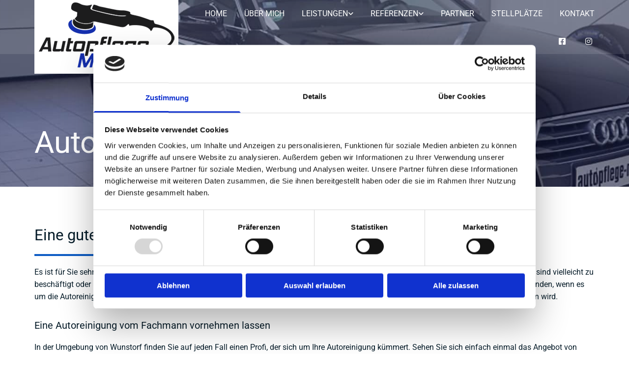

--- FILE ---
content_type: text/html; charset=UTF-8
request_url: https://www.autopflege-mensing.de/autoreinigung-wunstorf
body_size: 7514
content:
<!DOCTYPE html> <html lang="de" data-currency="EUR" data-lang="de" data-countrycode="de_DE" data-rHash="9ba5a868c102bc1ec13951df4a66f784" dir="auto" data-cookiebot="true"> <head> <meta charset="UTF-8"/> <script>window.addEventListener("CookiebotOnDialogInit",function(){if (Cookiebot.getDomainUrlParam("autoAcceptCookies") === "true")Cookiebot.setOutOfRegion();});</script><script async fetchpriority="high" id="Cookiebot" src="https://consent.cookiebot.com/uc.js" data-cbid="9a071f81-a10d-4539-9fdc-c4e69685f979" data-blockingmode="auto" data-culture="de" type="text/javascript"></script><title>Autopflege Mensing | Autoreinigung Wunstorf</title><meta name="keywords" content="professionelle Fahrzeugpflege, Polsterreinigung, Autopflege, Kratzerentfernung"><meta name="description" content="Autopflege Mensing in Wunstorf kümmert sich um Ihre Autoreinigung, egal ob innen oder außen."><meta property="og:type" content="website"><meta property="og:title" content="Autopflege Mensing | Autoreinigung Wunstorf"><meta property="og:url" content="https://www.autopflege-mensing.de/autoreinigung-wunstorf"><meta property="og:description" content="Autopflege Mensing in Wunstorf kümmert sich um Ihre Autoreinigung, egal ob innen oder außen."><meta property="og:image" content="https://www.autopflege-mensing.de/uploads/3trDYN7k/titel.jpg"><link rel='canonical' href='https://www.autopflege-mensing.de/autoreinigung-wunstorf'/><meta name="viewport" content="width=device-width, initial-scale=1"><link rel='shortcut icon' type='image/x-icon' href='/uploads/CKEuYQdt/favicon.ico'/><link rel="preload" href="https://css-fonts.eu.extra-cdn.com/css?family=Roboto:300,500&display=swap" as="style"><link href="https://css-fonts.eu.extra-cdn.com/css?family=Roboto:300,500&display=swap" rel="stylesheet"><link rel="stylesheet" href="https://site-assets.cdnmns.com/108ab34d214b6bd35fa24bb0b75a9731/css/cookiebotVideoPlaceholder.css?1762435728889"><link rel="stylesheet" href="https://site-assets.cdnmns.com/108ab34d214b6bd35fa24bb0b75a9731/css/cookiebotOverrideSwiftTop.css?1762435728889"><link rel="stylesheet" href="https://site-assets.cdnmns.com/108ab34d214b6bd35fa24bb0b75a9731/css/grids.css?1762435728889"><link rel="stylesheet" href="https://site-assets.cdnmns.com/108ab34d214b6bd35fa24bb0b75a9731/css/hcaptcha.css?1762435728889"><link rel="stylesheet" href="/assets/user-style.css?1756366644"><link rel="stylesheet" id="style_site" href="/assets/sitestyle.css?1756366644"><link rel="stylesheet" href="https://site-assets.cdnmns.com/108ab34d214b6bd35fa24bb0b75a9731/css/external-libs.css?1762435728889"><!--[if lt IE 9]><script src="https://site-assets.cdnmns.com/108ab34d214b6bd35fa24bb0b75a9731/js/html5shiv.js"></script><script src="https://site-assets.cdnmns.com/108ab34d214b6bd35fa24bb0b75a9731/js/respond.js"></script><![endif]--><script>if ('serviceWorker' in navigator){navigator.serviceWorker.getRegistrations().then(function(registrations) { for(registration in registrations) { registration.unregister(); }}); }</script><link rel="preconnect" href="https://site-assets.cdnmns.com/" crossorigin><link rel="preconnect" href="https://fonts.prod.extra-cdn.com/" crossorigin><style id='globalCSS'>/* Benutzer1: Kontaktdaten Header Benutzer2: Listen */ header{ background: rgba(255, 255, 255, .1); transition: background ease-in 0.8s; } header.headerFixed{ background: rgb(15, 18, 36, 1); } #m4387.image{ height:150px; position: absolute; width: auto; transition: all ease 0.8s; } .headerFixed #m4387.image{ height: 55px; } /* Hintergrund Zoom */ #r3465 { position: relative; overflow: hidden; width: 100%; } #r3465:before { content: ""; position: absolute; top: 0; left: 0; right: 0; bottom: 0; background: url(/uploads/eow03aID/header.jpg) no-repeat center; background-size: cover; transform-origin: center; /* scale from the center */ transform: scale(1); z-index: -1; pointer-events: none; animation: zoom-out 7.5s both; } @keyframes zoom-out { 0% { transform: scale(1); } 100% { transform: scale(1.2); } } /* Ende Zoom */ #r4591{ background: linear-gradient(0deg, rgba(15,18,36,1) 0%, rgba(23,30,73,1) 100%); } .imagelist .thumb{ border: 1px solid #eee; } .lightsubtitle .iconfont{ color:#0f79be; } #r4995 .lightbodytext{ text-align: justify; } /* Listen */ #m3910 ul{ list-style-type: none; margin-top:0; } #m3910 ul{ column-count:2; } li.custom2:before{ content: "\f0a9"; font-family: "FontAwesome"; position: absolute; color: #e78088; margin-left: -22px; } .optinLink{ font-size: 14px; } @media only screen and (max-width: 1199px) { #r4995 .lightbodytext{ text-align: left; } } @media only screen and (max-width: 766px) { body{ -moz-hyphens: auto; -o-hyphens: auto; -webkit-hyphens: auto; -ms-hyphens: auto; hyphens: auto; word-wrap: break-word; } #m4387.image{ height:120px; width: auto; transition: height ease 0.8s; } .headerFixed #m4387.image{ height: 60px; } }</style><meta name="google-site-verification" content="DbDslFOirQMGT2zNRu6VuPegpdeqwXQjXK2XThEkuSA"/> <script> var gaProperty = 'UA-60605683-30'; var disableStr = 'ga-disable-' + gaProperty; if (document.cookie.indexOf(disableStr + '=true')> -1) { window[disableStr] = true; } function gaOptout() { document.cookie = disableStr + '=true; expires=Thu, 31 Dec 2099 23:59:59 UTC; path=/'; window[disableStr] = true; } </script> <script src="https://wwa.wipe.de/wwa.js"></script> <script> var wa$ = _WWA_.getAnalyzer("heisehomepages"); wa$.setPageItem({ cid: "37672520", oid: "2343126-1", na: "Autopflege Mensing Inh. Kai Mensing", oat: "Homepage", dn: "Heise Homepage" }); wa$.logPageView(); </script> <script>window.ASSETSURL='https://site-assets.cdnmns.com/108ab34d214b6bd35fa24bb0b75a9731';</script></head> <body id="p9525" data-dateformat='d/m/Y' data-enableFocusIndication data-req="lazyload,quicklink"> <div class="skipNavigation"> <a class="skipNavigationLink" aria-label="Zum Inhalt springen" title="Zum Inhalt springen" href="javascript:void(0)">Zum Inhalt springen</a> </div> <div id="r5001" class="row designRow"> <div class="container container-fluid"><div class="col col-sm-12"> <header data-req="headerfixed" data-settings="headerfixed-lg,headerfixed-md,headerfixed-sm" data-underheaderrow><div id="r3894" class="row "> <div class="container container-fixed"><div id="c3773" class="col col-lg-3 col-sm-9 col-md-10 flexCol"><div class="flexWrap"> <a href="/"  title="Startseite Autopflege Mensing" aria-label="Startseite Autopflege Mensing" class="imageModuleWrap" id="w_m4387" data-track-event="click" data-track-action="internal_link_clicked"> <img src="[data-uri]" alt="Logo Autopflege Mensing" data-author="" width="293" height="150" fetchpriority="high"/> <noscript data-lazyload-src="/uploads/ac4na37A/575x0_949x0/autopflege-mensing-logo.png" data-lazyload-id="m4387" data-lazyload-class="module image" data-lazyload-alt="Logo Autopflege Mensing" data-req="" data-settings="enablehover=false,showelement=none,hovertransition=slowFadeIn"> <img id="m4387" class="module image" src="/uploads/ac4na37A/575x0_949x0/autopflege-mensing-logo.png" alt="Logo Autopflege Mensing" width="293" height="150" data-author="" fetchpriority="high"/> </noscript> </a> </div> <div id="m2499" class="module autospacer"></div> </div> <div id="c4768" class="col col-lg-9 col-sm-3 col-md-2 flexCol"><div id="m4960" class="module autospacer"></div> <div class="flexWrap"> <nav id="m5000" class="module nav" data-settings="vertical=false,direction=right,push=true,verticalNav-md=true,activeParent=false,verticalNav-lg=false" aria-label="Navigation" tabindex="-1"> <ul class="navContainer"><li class=""> <a href="/" data-track-event="click" data-track-action="internal_link_clicked">Home</a> </li><li class=" hidden-lg hidden-md hidden-sm"> <a href="/autoaufbereitung-gehrden-" data-track-event="click" data-track-action="internal_link_clicked">Autoaufbereitung Gehrden </a> </li><li class=" hidden-lg hidden-md hidden-sm"> <a href="/autoaufbereitung-bad-nenndorf" data-track-event="click" data-track-action="internal_link_clicked">Autoaufbereitung Bad Nenndorf</a> </li><li class=" hidden-lg hidden-md hidden-sm"> <a href="/autoaufbereitung-barsinghausen" data-track-event="click" data-track-action="internal_link_clicked">Autoaufbereitung Barsinghausen</a> </li><li class=" hidden-lg hidden-md hidden-sm"> <a href="/autoaufbereitung-burgwedel" data-track-event="click" data-track-action="internal_link_clicked">Autoaufbereitung Burgwedel</a> </li><li class=" hidden-lg hidden-md hidden-sm"> <a href="/autoaufbereitung-garbsen" data-track-event="click" data-track-action="internal_link_clicked">Autoaufbereitung Garbsen</a> </li><li class=" hidden-lg hidden-md hidden-sm"> <a href="/autoaufbereitung-hannover-" data-track-event="click" data-track-action="internal_link_clicked">Autoaufbereitung Hannover </a> </li><li class=" hidden-lg hidden-md hidden-sm"> <a href="/autoaufbereitung-isernhagen" data-track-event="click" data-track-action="internal_link_clicked">Autoaufbereitung Isernhagen</a> </li><li class=" hidden-lg hidden-md hidden-sm"> <a href="/autoaufbereitung-langenhagen" data-track-event="click" data-track-action="internal_link_clicked">Autoaufbereitung Langenhagen</a> </li><li class=" hidden-lg hidden-md hidden-sm"> <a href="/autoaufbereitung-wunstorf" data-track-event="click" data-track-action="internal_link_clicked">Autoaufbereitung Wunstorf</a> </li><li class=""> <a href="/ueber-mich" data-track-event="click" data-track-action="internal_link_clicked">Über mich</a> </li><li class=""> <a href="/leistungen" data-track-event="click" data-track-action="internal_link_clicked">Leistungen</a> <ul><li class=""> <a href="/leistungen/innenreinigung" data-track-event="click" data-track-action="internal_link_clicked">Innenreinigung</a> </li><li class=""> <a href="/leistungen/aussenaufarbeitung" data-track-event="click" data-track-action="internal_link_clicked">Außenaufarbeitung</a> </li><li class=""> <a href="/leistungen/keramikversiegelung" data-track-event="click" data-track-action="internal_link_clicked">Keramikversiegelung</a> </li><li class=""> <a href="/leistungen/scheibenversiegelung" data-track-event="click" data-track-action="internal_link_clicked">Scheibenversiegelung</a> </li><li class=""> <a href="/leistungen/felgenaufbereitung" data-track-event="click" data-track-action="internal_link_clicked">Felgenaufbereitung</a> </li><li class=""> <a href="/leistungen/motorradaufbereitung" data-track-event="click" data-track-action="internal_link_clicked">Motorräder</a> </li></ul> </li><li class=""> <a href="/referenzen" data-track-event="click" data-track-action="internal_link_clicked">Referenzen</a> <ul><li class=""> <a href="/referenzen/vw-aufbereitung" data-track-event="click" data-track-action="internal_link_clicked">VW</a> </li><li class=""> <a href="/referenzen/audi" data-track-event="click" data-track-action="internal_link_clicked">Audi</a> </li><li class=""> <a href="/referenzen/bmw" data-track-event="click" data-track-action="internal_link_clicked">BMW</a> </li><li class=""> <a href="/referenzen/porsche" data-track-event="click" data-track-action="internal_link_clicked">Porsche</a> </li><li class=""> <a href="/referenzen/mercedes" data-track-event="click" data-track-action="internal_link_clicked">Mercedes</a> </li><li class=""> <a href="/referenzen/motorraeder" data-track-event="click" data-track-action="internal_link_clicked">Motorräder</a> </li><li class=""> <a href="/referenzen/sonstige" data-track-event="click" data-track-action="internal_link_clicked">Sonstige</a> </li></ul> </li><li class=""> <a href="/partner" data-track-event="click" data-track-action="internal_link_clicked">Partner</a> </li><li class=""> <a href="/stellplaetze" data-track-event="click" data-track-action="internal_link_clicked">Stellplätze</a> </li><li class=" hidden-lg hidden-md hidden-sm"> <a href="/autoinnenreinigung-wunstorf" data-track-event="click" data-track-action="internal_link_clicked">Autoinnenreinigung Wunstorf</a> </li><li class=" hidden-lg hidden-md hidden-sm"> <a href="/autopflege-wunstorf" data-track-event="click" data-track-action="internal_link_clicked">Autopflege Wunstorf</a> </li><li class=" hidden-lg hidden-md hidden-sm active"> <a href="/autoreinigung-wunstorf" data-track-event="click" data-track-action="internal_link_clicked">Autoreinigung Wunstorf</a> </li><li class=" hidden-lg hidden-md hidden-sm"> <a href="/autositze-wunstorf" data-track-event="click" data-track-action="internal_link_clicked">Autositze Wunstorf</a> </li><li class=" hidden-lg hidden-md hidden-sm"> <a href="/fahrzeugaufbereitung-wunstorf" data-track-event="click" data-track-action="internal_link_clicked">Fahrzeugaufbereitung Wunstorf</a> </li><li class=" hidden-lg hidden-md hidden-sm"> <a href="/keramikversiegelung-wunstorf" data-track-event="click" data-track-action="internal_link_clicked">Keramikversiegelung Wunstorf</a> </li><li class=""> <a href="/kontakt" data-track-event="click" data-track-action="internal_link_clicked">Kontakt</a> </li><li class=" hidden-lg"> <a href="/impressum" data-track-event="click" data-track-action="internal_link_clicked">Impressum</a> </li><li class=" hidden-lg"> <a href="/datenschutz" data-track-event="click" data-track-action="internal_link_clicked">Datenschutz</a> </li><li class=""> <a target="_blank" rel="noopener" href="https://www.facebook.com/Autopflege-Mensing-406315139473965" data-track-event="click" data-track-action="link_clicked"><i class="navIcon fa fa-facebook-square" aria-hidden="true"></i> </a> </li><li class=""> <a target="_blank" rel="noopener" href="https://www.instagram.com/kai.mensing/?igshid=t14f0jemqvt4" data-track-event="click" data-track-action="link_clicked"><i class="navIcon fa fa-instagram" aria-hidden="true"></i> </a> </li><li class=" hidden-lg hidden-md hidden-sm"> <a href="/keramikversiegelung-garbsen" data-track-event="click" data-track-action="internal_link_clicked">Keramikversiegelung Garbsen</a> </li><li class=" hidden-lg hidden-md hidden-sm"> <a href="/keramikversiegelung-gehreden" data-track-event="click" data-track-action="internal_link_clicked">Keramikversiegelung Gehreden</a> </li><li class=" hidden-lg hidden-md hidden-sm"> <a href="/keramikversiegelung-hannover" data-track-event="click" data-track-action="internal_link_clicked">Keramikversiegelung Hannover</a> </li><li class=" hidden-lg hidden-md hidden-sm"> <a href="/keramikversiegelung-isernhagen" data-track-event="click" data-track-action="internal_link_clicked">Keramikversiegelung Isernhagen</a> </li><li class=" hidden-lg hidden-md hidden-sm"> <a href="/keramikversiegelung-langenhagen" data-track-event="click" data-track-action="internal_link_clicked">Keramikversiegelung Langenhagen</a> </li><li class=" hidden-lg hidden-md hidden-sm"> <a href="/keramikversiegelung-letter" data-track-event="click" data-track-action="internal_link_clicked">Keramikversiegelung Letter</a> </li><li class=" hidden-lg hidden-md hidden-sm"> <a href="/keramikversiegelung-neustadt-am-rbg" data-track-event="click" data-track-action="internal_link_clicked">Keramikversiegelung Neustadt am Rbg</a> </li><li class=" hidden-lg hidden-md hidden-sm"> <a href="/keramikversiegelung-seelze" data-track-event="click" data-track-action="internal_link_clicked">Keramikversiegelung Seelze</a> </li><li class=" hidden-lg hidden-md hidden-sm"> <a href="/keramikversiegelung-stadthagen" data-track-event="click" data-track-action="internal_link_clicked">Keramikversiegelung Stadthagen</a> </li><li class=" hidden-lg hidden-md hidden-sm"> <a href="/keramikversiegelungen-wunstorf" data-track-event="click" data-track-action="internal_link_clicked">Keramikversiegelungen Wunstorf</a> </li><li class=" hidden-lg hidden-md hidden-sm"> <a href="/auto-aufbereitung-burgdorf" data-track-event="click" data-track-action="internal_link_clicked">Auto Aufbereitung Burgdorf</a> </li><li class=" hidden-lg hidden-md hidden-sm"> <a href="/auto-aufbereitung-garbsen" data-track-event="click" data-track-action="internal_link_clicked">Auto Aufbereitung Garbsen</a> </li><li class=" hidden-lg hidden-md hidden-sm"> <a href="/auto-aufbereitung-gehrden" data-track-event="click" data-track-action="internal_link_clicked">Auto Aufbereitung Gehrden</a> </li><li class=" hidden-lg hidden-md hidden-sm"> <a href="/auto-aufbereitung-hagenburg" data-track-event="click" data-track-action="internal_link_clicked">Auto Aufbereitung Hagenburg</a> </li><li class=" hidden-lg hidden-md hidden-sm"> <a href="/auto-aufbereitung-hannover" data-track-event="click" data-track-action="internal_link_clicked">Auto Aufbereitung Hannover</a> </li><li class=" hidden-lg hidden-md hidden-sm"> <a href="/auto-aufbereitung-isernhagen" data-track-event="click" data-track-action="internal_link_clicked">Auto Aufbereitung Isernhagen</a> </li><li class=" hidden-lg hidden-md hidden-sm"> <a href="/auto-aufbereitung-langenhagen" data-track-event="click" data-track-action="internal_link_clicked">Auto Aufbereitung Langenhagen</a> </li><li class=" hidden-lg hidden-md hidden-sm"> <a href="/auto-aufbereitung-neustadt-am-ruebenberg" data-track-event="click" data-track-action="internal_link_clicked">Auto Aufbereitung Neustadt am Rübenberg</a> </li><li class=" hidden-lg hidden-md hidden-sm"> <a href="/auto-aufbereitung-seelze" data-track-event="click" data-track-action="internal_link_clicked">Auto Aufbereitung Seelze</a> </li><li class=" hidden-lg hidden-md hidden-sm"> <a href="/auto-aufbereitung-wunstorf" data-track-event="click" data-track-action="internal_link_clicked">Auto Aufbereitung Wunstorf</a> </li></ul> </nav></div> <div id="m2455" class="module autospacer"></div> </div> </div> </div> </header><div id="r5002" role="main" class="row designRow"> <div class="container container-fluid"><div class="col col-sm-12"><div id="r4142" class="row "> <div class="container container-fixed"><div id="c1084" class="col col-sm-12"><div id="m4122" class="module text"><p class="spottext">Autoreinigung Wunstorf</p></div> </div> </div> </div> <div id="r1159" class="row "> <div class="container container-fixed "><div class="col col-sm-12"><div id="m1558" class="module text"><h1 class="headline">Eine gute Autoreinigung in Wunstorf</h1></div> <div id="m3026" class="module divider"></div> </div> </div> </div> <div id="r1784" class="row "> <div class="container container-fixed "><div class="col col-sm-12"><div id="m3827" class="module text"><p class="bodytext">Es ist für Sie sehr schön, wenn Sie immer ein gut gereinigtes Auto haben. Das gilt für den Innenraum ebenso wie für den Außenbereich. Sie selbst sind vielleicht zu beschäftigt oder haben einfach keine Lust, das Auto selbst reinigen zu lassen. In dem Fall sollten Sie sich an einen professionellen Fachmann wenden, wenn es um die Autoreinigung geht. Dann können Sie sich nämlich darauf verlassen, dass die Reinigung des Wagens gründlich und intensiv vorgenommen wird.</p><p class="smallsubtitle"><br>Eine Autoreinigung vom Fachmann vornehmen lassen</p><p class="bodytext">In der Umgebung von Wunstorf finden Sie auf jeden Fall einen Profi, der sich um Ihre Autoreinigung kümmert. Sehen Sie sich einfach einmal das Angebot von Autopflege Mensing an. Sie können sich darauf verlassen, dass Ihr Wagen hier sehr gut und gründlich gereinigt wird. Die Mitarbeiter sind immer für Sie da und sorgen dafür, dass Ihr Wagen schon bald wieder aussieht wie ein neues Auto. Verlassen sich darauf, dass die Leute die nötige Kompetenz und die richtigen Reinigungsmittel für Ihr Fahrzeug haben. Wenn das Auto gründlich gereinigt wird, macht das Fahren wieder viel mehr Spaß. Gerne nehmen Sie dann auch Freunde und Bekannte zu diversen Ausflügen mit. Sie müssen nur den Kontakt zu Autopflege Mensing aufnehmen. Dann haben Sie schon bald einen ganz anderen Wagen.</p><p class="smallsubtitle"><br>Die Kontaktaufnahme zum Autopfleger</p><p class="bodytext">Zunächst können Sie einfach anrufen und sich nach den Einzelheiten erkundigen. Stellen Sie gerne alle Fragen, die sich in dem Zusammenhang ergeben. Sie finden ein Angebot vor, dass Sie in Wunstorf überzeugen wird. Eine sehr gute Dienstleistung muss nicht immer teuer sein. Sie können das Auto dann regelmäßig reinigen und pflegen lassen, wenn Sie zufrieden sind. So haben Sie einen Ansprechpartner, der immer für Sie da ist. Das ist sehr viel wert, wenn Sie stets ein gepflegtes Auto haben wollen. Es ist nur ein kleiner Schritt für Sie, einen ersten Kontakt zu Autopflege Mensing herzustellen.</p></div> </div> </div> </div> </div> </div> </div> <footer><div id="r1074" class="row "> <div class="container container-fixed "><div id="c3869" class="col col-sm-12 col-md-4"><div id="m3645" class="module text"><p class="lightsmallsubtitle">Kontakt</p></div> <div id="m1028" class="module text"><p class="footertext">Autopflege Mensing</p><p class="footertext">An der Feldmark 5d<br>31515&nbsp;Wunstorf</p></div> <div id="m2647" class="module text"><p class="footertext"><strong><span class="iconfont "></span>&nbsp;</strong><a data-global="phone"  href="tel:+495031–9691800" data-track-event="click" data-track-action="phone_link">+495031 – 96 91 800</a></p><p class="footertext"><span style="font-weight: bold;"><span class="iconfont "></span>&nbsp;</span><a href="mailto:info@autopflege-mensing.de" data-track-event="click" data-track-action="email_link">info@autopflege-mensing.de</a></p></div> </div> <div id="c4692" class="col col-sm-12 col-md-4"><div id="m1493" class="module map gmap gmap gmap gmap" data-url="?dm=m1493" data-req="gmaps,ext-https://maps.googleapis.com/maps/api/js?v=3.exp&amp;callback=window._monoLoader.initGmaps&amp;key=AIzaSyBSidfSW82dzwa0ePZGrj9ob1bPmat5oJg" data-animate=""> <div class='cookiebot-placeholder cookieconsent-optout-marketing cookie-fit-content'><div class='cookiebot-placeholder-container'><i class='fa fa-eye-slash cookie-placeholder-icon' aria-expanded='true' aria-hidden='true' role='link'></i><p class='cookie-placeholder-text'>Bitte akzeptieren Sie Marketing-Cookies, um diese Karte anzuzeigen.</p><button class='cookie-placeholder-button' onclick="monoRobots.acceptMarketingConsent()">Accept cookies</button></div></div> <div class="map-container cookieconsent-optin-marketing" aria-label="An der Feldmark 5d 31515 Wunstorf Deutschland" data-address="An der Feldmark 5d 31515 Wunstorf Deutschland" data-zoom="10"></div> </div> </div> <div id="c4959" class="col col-sm-12 col-md-2"><div id="m3998" class="module text"><p class="lightsmallsubtitle">Navigation</p></div> <div id="m1737" class="module text"><p class="footertext"><a href="/" data-track-event="click" data-track-action="internal_link_clicked"><span class="iconfont "></span>&nbsp;Home</a></p><p class="footertext"><a href="/kontakt" data-track-event="click" data-track-action="internal_link_clicked"><span class="iconfont "></span>&nbsp;Kontakt</a></p><p class="footertext"><a href="/impressum" data-track-event="click" data-track-action="internal_link_clicked"><span class="iconfont "></span>&nbsp;Impressum</a></p><p class="footertext"><a href="/datenschutz" data-track-event="click" data-track-action="internal_link_clicked"><span class="iconfont "></span>&nbsp;Datenschutz</a></p><p class="footertext"><a href="https://www.facebook.com/Autopflege-Mensing-406315139473965" target="_blank" rel="noopener" data-track-event="click" data-track-action="link_clicked"><span class="iconfont "></span>&nbsp;&nbsp;</a><a href="https://www.instagram.com/kai.mensing/?igshid=t14f0jemqvt4" data-track-event="click" data-track-action="link_clicked">&nbsp; &nbsp;<span class="iconfont "></span> &nbsp;</a></p></div> </div> <div id="c2184" class="col col-sm-12 col-md-2"><div id="m1973" class="module accordion" data-req="accordion" data-collapseall role="presentation"> <ul> <li aria-labelledby="autoaufbereitung"> <p id="autoaufbereitung" class="subtitle itemTitle"><i class="itemIcon fa fa-angles-right fa-solid" aria-expanded="false" aria-hidden="true" role="link"></i> <span>Autoaufbereitung</span> <i class="fa itemClose" aria-expanded="false" aria-label="Autoaufbereitung" tabindex="0" role="link"></i></p> <div class="itemContent" role="region" aria-hidden="true"> <div class="bodytext"><p class="footertext"><a href="/autoaufbereitung-bad-nenndorf" data-track-event="click" data-track-action="internal_link_clicked">Bad Nenndorf</a><br><a href="/autoaufbereitung-barsinghausen" data-track-event="click" data-track-action="internal_link_clicked">Barsinghausen</a><br><a href="/autoaufbereitung-burgwedel" data-track-event="click" data-track-action="internal_link_clicked">Burgwedel</a><br><a href="/autoaufbereitung-garbsen" data-track-event="click" data-track-action="internal_link_clicked">Garbsen</a><br><a href="/autoaufbereitung-gehrden-" data-track-event="click" data-track-action="internal_link_clicked">Gehrden</a><br><a href="/autoaufbereitung-hannover-" data-track-event="click" data-track-action="internal_link_clicked">Hannover</a><br><a href="/autoaufbereitung-isernhagen" data-track-event="click" data-track-action="internal_link_clicked">Isernhagen</a><br><a href="/autoaufbereitung-langenhagen" data-track-event="click" data-track-action="internal_link_clicked">Langenhagen</a><br><a href="/autoaufbereitung-wunstorf" data-track-event="click" data-track-action="internal_link_clicked">Wunstorf</a></p></div> </div> </li> </ul> </div><div id="m4126" class="module text"><p class="footertext"><span class="iconfont "></span> <a href="/autoinnenreinigung-wunstorf" data-track-event="click" data-track-action="internal_link_clicked">Autoinnenreinigung&nbsp;</a><br><span class="iconfont "></span> <a href="/autopflege-wunstorf" data-track-event="click" data-track-action="internal_link_clicked">Autopflege</a><br><span class="iconfont "></span> <a href="/autoreinigung-wunstorf" data-track-event="click" data-track-action="internal_link_clicked">Autoreinigung&nbsp;</a><br><span class="iconfont "></span> <a href="/autositze-wunstorf" data-track-event="click" data-track-action="internal_link_clicked">Autositze</a> <br><span class="iconfont "></span> <a href="/fahrzeugaufbereitung-wunstorf" data-track-event="click" data-track-action="internal_link_clicked">Fahrzeugaufbereitung</a><br><span class="iconfont "></span> <a href="/keramikversiegelung-wunstorf" data-track-event="click" data-track-action="internal_link_clicked">Keramikversiegelung</a></p></div> </div> </div> </div> </footer> </div> </div> </div> <a href='#' data-req="scrollTop" class='scrollIcon hidden bottom_right' aria-label="Zum Anfang der Seite gehen" data-track-event="click" data-track-action="internal_link_clicked"> <span></span> </a><script async data-cookieconsent="ignore" nomodule src="https://site-assets.cdnmns.com/108ab34d214b6bd35fa24bb0b75a9731/js/loader-polyfills.js?1762435728889"></script><script async data-cookieconsent="ignore" src="https://site-assets.cdnmns.com/108ab34d214b6bd35fa24bb0b75a9731/js/loader.js?1762435728889"></script><script type='application/ld+json'>{"@context":"http://schema.org","@type":"LocalBusiness","@id":"https://www.autopflege-mensing.de/#global_business","name":"Autopflege Mensing","address":{"@type":"PostalAddress","streetAddress":"An der Feldmark 5d","addressLocality":"Wunstorf","addressRegion":"Niedersachsen","postalCode":"31515","addressCountry":"Deutschland"},"email":"info@autopflege-mensing.de","telephone":"+495031 \u2013 96 91 800","description":"professionelle Fahrzeugpflege, Polsterreinigung, Autopflege, Kratzerentfernung","url":"https://www.autopflege-mensing.de","image":"https://www.autopflege-mensing.de/uploads/3trDYN7k/titel.jpg","logo":"https://www.autopflege-mensing.de/uploads/ac4na37A/autopflege-mensing-logo.png"}</script><!-- Cookiebot: Google consent mode v2 defaults --> <script type='text/javascript' data-cookieconsent='ignore'> window.dataLayer = window.dataLayer || []; function gtag(){dataLayer.push(arguments);} gtag('consent', 'default', { 'ad_storage': 'denied', 'analytics_storage': 'denied', 'ad_user_data': 'denied', 'ad_personalization': 'denied', 'functionality_storage': 'denied', 'personalization_storage': 'denied', 'security_storage': 'granted', 'wait_for_update': 500, }); gtag("set", "ads_data_redaction", true); gtag("set", "url_passthrough", false); </script><!-- Mono global site tag (gtag.js) - Google Analytics --> <script async type='text/plain' data-cookieconsent='statistics' src='https://www.googletagmanager.com/gtag/js?id=G-E8P4M5CT79'></script> <script type='text/plain' data-cookieconsent='statistics'> window.dataLayer = window.dataLayer || []; function gtag(){dataLayer.push(arguments);} gtag('js', new Date()); gtag('config', 'G-E8P4M5CT79', { 'anonymize_ip': true, 'send_page_view': false, 'custom_map': {'dimension1': 'monoSiteId', 'dimension2': 'monoRendering'} }); gtag('event', 'monoAction', { 'monoSiteId': '1244248', 'monoRendering': 'website'}); gtag('event', 'page_view', { 'monoSiteId': '1244248', 'monoRendering': 'website'}); var _mtr = _mtr || []; _mtr.push(['addTracker', function (action) { gtag('event', action, { 'send_to': 'G-E8P4M5CT79', 'event_label': 'monoAction', 'monoSiteId': '1244248', 'monoRendering': 'website' }); }]); _mtr.push(['addRawTracker', function() { gtag.apply(gtag,arguments); }]); </script> </body> </html>

--- FILE ---
content_type: text/css
request_url: https://www.autopflege-mensing.de/assets/sitestyle.css?1762435728889
body_size: 6566
content:
.headline { font-size:31px; line-height:1.2em; letter-spacing:0em; margin-bottom:20px;} .headline a:hover { text-decoration:underline;} nav { text-align:right;} nav:before { color:#061c29; font-size:30px;} nav > ul > li > ul a { font-size:14px;} nav > ul li > a:hover { color:rgb(255, 255, 255);} nav > ul li a { text-transform:uppercase; text-align:right; margin-left:35px; padding-top:15px; padding-bottom:15px;} nav > ul > li > ul li a { text-align:left; background-color:#0f1224; border-color:rgb(255, 255, 255); margin-bottom:2px; padding-left:10px; padding-top:10px; padding-bottom:10px; padding-right:10px;} nav > ul > li > ul li.active > a { color:#061c29; background-color:#0e5cc4;} nav.opened-menu > ul { background-color:#061c29;} nav > ul .closeBtn { color:rgb(204, 204, 204);} nav > ul li > a { color:rgb(255, 255, 255);} nav:hover:before { color:#061c29;} nav .navIcon.fa { margin-right:5px;} nav > ul > li > ul li a:hover { background-color:#0e5cc4;} .subtitle { font-size:25px; line-height:1.2em; letter-spacing:0em; margin-bottom:20px;} .preamble { font-size:20px; line-height:1.5em; letter-spacing:0em; margin-bottom:5px;} .bodytext { margin-bottom:10px;} .smalltext { line-height:1.2em; letter-spacing:0em; font-size:11px; margin-bottom:5px;} body { background-color:rgb(255, 255, 255); color:#061c29; font-family:Roboto; line-height:1.6em;} body a { color:#152fad; text-decoration:none;} body a:hover { color:#0d85ba;} .button { border-radius:3px; border-width:0px; background-color:#0f1224; padding-left:25px; padding-top:12px; padding-bottom:13px; padding-right:25px; border-color:#0e5cc4; border-left-width:5px; border-top-left-radius:0px; border-top-right-radius:0px; border-bottom-left-radius:0px; border-bottom-right-radius:0px; color:rgb(255, 255, 255); text-transform:uppercase; margin-bottom:40px;} .button:hover { background-color:#0e5cc4; color:rgb(255, 255, 255);} .form { margin-bottom:40px; padding-top:0px; padding-right:0px; padding-bottom:0px; padding-left:0px;} .form label { padding-bottom:0px; margin-bottom:10px; line-height:1.2em;} .form input[type=text],.form textarea,.form select { border-radius:3px; border-color:rgb(204, 204, 204); color:rgb(69, 69, 69); font-size:14px; padding-top:10px; padding-right:10px; padding-bottom:10px; padding-left:10px; margin-top:0px; margin-right:0px; margin-bottom:20px; margin-left:0px; background-color:rgb(255, 255, 255); border-top-width:1px; border-left-width:1px; border-bottom-width:1px; border-right-width:1px;} .form input[type=submit] { margin-top:20px; margin-bottom:0px;} .form .optins span>a.optinLink:hover { color:rgb(204, 204, 204);} .form .optins label>a.optinLink { color:rgb(113, 113, 113);} .form input[type=checkbox]+span,.form input[type=radio]+span,.form .form_option input[type=checkbox]+label:not([class*="optin"]) { line-height:1.6em; margin-left:10px; margin-bottom:20px; margin-right:20px;} .text { margin-bottom:40px; padding-top:0px; padding-right:0px; padding-bottom:0px; padding-left:0px;} .image { margin-bottom:40px; padding-top:0px; padding-right:0px; padding-bottom:0px; padding-left:0px;} .map { margin-bottom:40px;} .gallery { margin-bottom:40px;} .row { padding-top:80px; padding-right:30px; padding-bottom:40px; padding-left:30px;} .col { margin-bottom:0px; padding-left:15px; padding-right:15px; margin-top:0px; padding-bottom:0px;} .custom1 { color:rgb(255, 255, 255); line-height:2em; text-align:center;} .custom1 a { color:rgb(255, 255, 255);} .custom1 a:hover { color:rgb(241, 241, 241);} .custom2 {} .custom4 {} .custom5 {} .custom3 {} .smallsubtitle { font-size:20px; line-height:1.2em; margin-bottom:20px;} .spottext { color:rgb(255, 255, 255); font-size:62px; line-height:1.2em; text-align:left; margin-bottom:20px;} .footertext { font-size:14px; line-height:1.6em; margin-bottom:0px; color:rgb(241, 241, 241); font-weight:300;} .footertext a { color:rgb(204, 204, 204);} .footertext a:hover { color:rgb(241, 241, 241);} .companyname { font-size:22px; text-align:left; line-height:1.2em;} .companyname a { color:#061c29;} .companyname a:hover { color:#061c29;} .smallspottext { color:rgb(255, 255, 255); font-size:24px; line-height:1.5em; text-align:left; margin-bottom:5px;} .locale { text-align:right;} .locale ul li a { transition:all 0.25s ease-in 0s; color:rgb(241, 241, 241); font-size:14px;} .locale ul li { background-color:#061c29; padding-top:5px; padding-right:15px; padding-bottom:5px; padding-left:15px;} .locale ul li:hover { background-color:rgb(113, 113, 113);} .locale ul li a:hover { color:rgb(255, 255, 255);} .locale ul li.active a { color:rgb(255, 255, 255);} .button2 { font-size:18px; border-width:2px; line-height:1em; margin-bottom:40px; border-radius:3px; color:rgb(255, 255, 255); display:table; margin-left:auto; margin-right:auto; padding-top:19px; padding-right:30px; padding-bottom:20px; padding-left:30px; border-top-width:1px; border-right-width:1px; border-bottom-width:1px; border-left-width:1px; border-color:rgb(255, 255, 255);} .button2:hover { color:rgb(241, 241, 241); border-color:rgb(241, 241, 241);} .divider { border-color:#0e5cc4; border-top-width:4px; width:20%; margin-bottom:20px;} .socialmedia { text-align:right; font-size:19px;} .socialmedia li { margin-left:0px; margin-bottom:10px; margin-right:10px;} .paymenticons li { padding-bottom:0px; margin-bottom:10px; margin-left:0px; padding-left:0px; margin-right:10px;} .paymenticons { text-align:left;} .linklist { padding-bottom:0px; padding-left:0px; margin-bottom:40px; margin-top:0px;} .linklist a { margin-bottom:1px; background-color:rgb(241, 241, 241); padding-top:10px; padding-right:10px; padding-bottom:10px; padding-left:10px;} .linklist a:hover { background-color:rgb(241, 241, 241);} .breadcrumb li a { margin-bottom:10px; margin-left:10px; margin-right:10px;} .cart { display:table; margin-left:auto; margin-right:0; margin-bottom:0px;} .cart .cartBtn { color:rgb(255, 255, 255); font-size:20px;} .cart .cartAmount { font-size:12px; color:rgb(255, 255, 255); background-color:#152fad; width:16px; height:16px; margin-left:-5px; border-top-left-radius:100px; border-top-right-radius:100px; border-bottom-right-radius:100px; border-bottom-left-radius:100px; margin-top:-8px;} .cart .checkoutBtn { margin-bottom:0px;} .cart .title { margin-bottom:20px;} .cart .subTotalText { margin-top:0px;} .cart .subTotal { margin-bottom:10px; margin-top:5px;} .cart .cartContents { background-color:rgb(241, 241, 241);} .cart .divider { margin-bottom:10px;} .search { display:table; margin-left:auto; margin-right:0;} .search .searchicon { color:rgb(113, 113, 113); width:16px; height:16px; border-top-left-radius:100px; border-top-right-radius:100px; border-bottom-right-radius:100px; border-bottom-left-radius:100px; font-size:16px; margin-bottom:0px;} .review { margin-bottom:40px; background-color:rgb(241, 241, 241); padding-top:20px; padding-right:20px; padding-bottom:20px; padding-left:20px;} .review .reviewName { text-align:center; margin-bottom:5px;} .review .reviewDescription { text-align:center;} .review .reviewRating { text-align:center;} .review .reviewRating .star { margin-right:2px; margin-left:2px;} .review .authorDate { text-align:center;} .html { margin-bottom:40px;} .blog { margin-bottom:40px;} .blog .details { padding-top:0px; margin-top:15px; margin-bottom:20px;} .blog .readMore { margin-top:20px;} .catalog { margin-bottom:40px;} .catalog .productText { padding-top:10px;} .catalog .visualTag { text-align:center; text-transform:uppercase; padding-top:7px; padding-right:7px; padding-bottom:7px; padding-left:7px;} .emailshare a { margin-bottom:20px;} .openinghours { margin-bottom:40px;} .openinghours .specialDayTitle { margin-top:20px;} .offers { margin-bottom:40px; background-color:rgb(241, 241, 241); padding-top:20px; padding-right:20px; padding-bottom:20px; padding-left:20px;} .offers .button { margin-bottom:0px; margin-top:20px; display:table; margin-left:auto; margin-right:auto;} .offers .offerName { text-align:center;} .offers .offerDescription { text-align:center;} .offers .offerPrice { text-align:center;} .offers .validFrom { text-align:center;} .offers .validThrough { text-align:center;} .list { margin-bottom:40px;} .list .listIcon { font-size:21px; width:30px; height:30px; margin-right:10px;} .video { margin-bottom:40px;} .singleProduct .addBtn { padding-top:13px;} .singleProduct .gallery .visualTag { text-align:center; font-size:21px; text-transform:uppercase; padding-top:10px; padding-right:10px; padding-bottom:10px; padding-left:10px;} .singleProduct .divider { margin-bottom:20px; margin-top:0px;} .pricelist { margin-bottom:40px;} .pricelist li { margin-bottom:20px;} .checkout .divider { margin-bottom:20px;} .checkout .descriptivetext { padding-bottom:20px;} .checkout .infolabel { padding-bottom:10px;} .darkspottext { font-size:39px; line-height:1.2em;} .darksmallspottext { font-size:20px;} .lightheadline { font-size:31px; color:rgb(255, 255, 255);} .lightsubtitle { color:rgb(255, 255, 255); font-size:20px; margin-bottom:20px;} .lightsmallsubtitle { color:rgb(255, 255, 255); font-size:18px; text-transform:uppercase;} .lightbodytext { font-weight:300; color:rgb(255, 255, 255); margin-bottom:10px;} .imagelist .hoverOverlay { background-color:rgba(6, 28, 41, 0.71);} .button3 { background-color:#171e49; margin-left:auto;} .button3:hover { background-color:#0e5cc4;} body[data-enableFocusIndication] a:focus, body[data-enableFocusIndication] *:focus:not(nav), body[data-enableFocusIndication] a[href]:focus > img, body[data-enableFocusIndication] [tabindex]:focus:not(nav), body[data-enableFocusIndication] .nav:focus:before { outline-width:2px; outline-color:#ff0000; outline-style:solid;} @media only screen and (max-width:1199px) {nav:before { color:rgb(255, 255, 255); font-size:32px;} nav > ul li a { text-align:left; border-left-width:2px; margin-bottom:2px; margin-right:35px; padding-left:10px; padding-top:10px; padding-bottom:10px; padding-right:10px;} nav > ul > li > ul li a { background-color:rgba(241, 241, 241, 0); border-color:rgba(255, 255, 255, 0); padding-left:15px; padding-right:15px;} nav > ul > li > ul li a:hover { border-color:#152fad;} nav > ul > li > ul li.active > a { background-color:rgba(241, 241, 241, 0); border-color:#152fad;} nav > ul .closeBtn { color:rgb(113, 113, 113);} nav > ul li.active > a { background-color:rgba(255, 255, 255, 0.6); border-color:#152fad;} nav > ul li a:hover { background-color:rgba(255, 255, 255, 0.6); border-color:#152fad;} nav:hover:before { color:rgb(255, 255, 255);} .row { padding-top:60px; padding-bottom:20px;} .custom4 {} .custom4 a {} .custom4 a:hover {} .custom1 { line-height:1.2em;} .custom1 a {} .custom1 a:hover {} .custom3 {} .custom3 a {} .custom3 a:hover {} body {} body a {} body a:hover {} .text {} .bodytext {} .bodytext a {} .bodytext a:hover {} .smalltext { font-size:12px;} .smalltext a {} .smalltext a:hover {} .spottext { font-size:46px;} .smallspottext { font-size:22px;} .companyname { font-size:18px;} .companyname a {} .companyname a:hover {} .footertext { font-size:12px;} .footertext a {} .footertext a:hover {} }@media only screen and (max-width:767px) {nav > ul > li > ul li.active > a { color:rgb(255, 255, 255); background-color:rgba(255, 255, 255, 0.6);} nav > ul li a:hover { background-color:rgba(255, 255, 255, 0.6);} nav > ul > li > ul li a:hover { background-color:rgba(255, 255, 255, 0.6);} nav > ul li a { margin-left:15px; margin-right:15px;} nav > ul .closeBtn { color:rgb(255, 255, 255);} nav.opened-menu > ul { padding-left:0px;} nav:hover:before { color:rgb(255, 255, 255);} .headline { font-size:27px;} .subtitle { font-size:23px;} .preamble { font-size:19px;} .text { margin-bottom:20px;} .row { padding-top:40px; padding-left:0px; padding-right:0px;} .form { margin-bottom:20px; padding-top:0px; padding-right:0px; padding-bottom:0px; padding-left:0px;} .form label {} .form input[type=submit] {} .form input[type=submit]:hover {} .form input[type=text],.form textarea,.form select {} .form .thankYou {} .form input[type=checkbox]+span,.form input[type=radio]+span,.form .form_option input[type=checkbox]+label:not([class*="optin"]) { margin-bottom:10px; margin-right:10px;} .gallery { margin-bottom:20px;} .map { margin-bottom:20px;} .image { margin-bottom:20px;} .button { margin-bottom:20px;} .button:hover {} .custom1 { font-size:16px; font-weight:400; text-align:center; line-height:2em;} .custom2 {} .custom2 a {} .custom2 a:hover {} .custom3 {} .custom3 a {} .custom3 a:hover {} .custom4 {} .custom4 a {} .custom4 a:hover {} .custom5 {} .custom5 a {} .custom5 a:hover {} .spottext { font-size:33px;} body {} body a {} body a:hover {} .locale {} .locale ul li a {} .locale ul li a:hover {} .locale ul li.active a {} .locale ul li {} .locale ul li:hover {} .locale ul li.active {} .smallsubtitle { font-size:19px;} .smallspottext { font-size:20px;} .smallspottext a {} .smallspottext a:hover {} .companyname { font-size:20px;} .companyname a {} .companyname a:hover {} .footertext { font-size:14px;} .button2 { margin-bottom:20px;} .button2:hover {} .socialmedia { text-align:center; font-size:22px;} .socialmedia li a { width:45px; height:45px;} .review { margin-bottom:20px;} .linklist { margin-bottom:20px;} .html { margin-bottom:20px; padding-bottom:0px; padding-top:0px;} .catalog { margin-bottom:20px;} .blog { margin-bottom:20px;} .openinghours { margin-bottom:20px;} .video { margin-bottom:20px;} .list { margin-bottom:20px;} .offers { margin-bottom:20px;} .cart .subTotalText { margin-top:5px; margin-bottom:10px;} .cart .prodPrice { margin-top:10px; margin-bottom:10px;} .pricelist { margin-bottom:20px;} .lightheadline { line-height:1.2em;} }#r5001 { padding-left:0px; padding-right:0px;} #r3894 { padding-top:0px; padding-bottom:0px;} #m4387 { margin-bottom:0px; margin-right:auto;} #r5002 { background-position:50% 0%; background-repeat:repeat-y;} #r1074 { padding-top:30px; padding-bottom:30px; background-color:#061c29;} #m3645 { margin-bottom:20px;} #m1028 { margin-bottom:0px;} #m2647 { margin-bottom:0px;} #c4692 { border-style:dotted; border-color:rgb(255, 255, 255); padding-left:0px;} #m1493 { height:160px; margin-bottom:01px;} #c4959 { border-color:rgb(255, 255, 255); border-left-width:1px; border-style:dotted;} #m3998 { margin-bottom:20px;} #m1737 { margin-bottom:0px;} #c2184 { border-style:dotted; border-color:rgb(255, 255, 255); border-top-width:00px; border-bottom-width:00px; border-right-width:00px;} #m1973 .itemTitle { font-weight:300; color:rgb(255, 255, 255); font-size:14px; line-height:1.6em;} #m4126 { margin-bottom:0px;} #p2374 #r3465 { background-repeat:no-repeat; background-size:cover; background-position:50% 50%; padding-top:0px; padding-bottom:0px;} #p2374 #r3465.bgfilter:before { background-color:rgba(23, 30, 73, 0.71); background-image:none;} #p2374 #c1294 { padding-top:370px; padding-bottom:100px;} #p2374 #m3806 { margin-bottom:0px; padding-bottom:40px;} #p2374 #r4591 { background-color:#171e49; padding-top:15px; padding-bottom:15px;} #p2374 #m8112 { margin-bottom:0px;} #p2374 #m4992 { margin-bottom:0px;} #p2374 #m4354 { margin-bottom:0px;} #p2374 #c7433 { padding-right:25px;} #p2374 #m9885 { margin-bottom:20px;} #p2374 #m8067 { margin-bottom:0px;} #p2374 #m5105 { display:table; margin-left:auto; margin-right:auto; margin-bottom:20px;} #p2374 #c2183 { padding-left:200px; padding-right:200px;} #p2374 #c2294 { padding-right:25px;} #p2374 #m1775 { margin-bottom:20px;} #p2374 #c3813 { padding-right:25px;} #p2374 #r4995 { background-color:#0f79be; background-image:url(/uploads/N7kG7zpD/bkg.jpg); background-size:cover; background-position:50% 50%; padding-top:160px; padding-bottom:160px;} #p2374 #r4995.bgfilter:before { background-image:url(/uploads/IHM5rH6V/streifen.png);} #p2374 #c5470 { margin-left:0px; margin-right:0px; background-color:#0f1224; background-clip:content-box; margin-bottom:15px;} #p2374 #m4978 { margin-bottom:0px; padding-left:15px; padding-top:15px; padding-bottom:15px; padding-right:15px;} #p2374 #m4709 { margin-bottom:0px;} #p2374 #c1599 { margin-left:0px; margin-right:0px; background-color:#0f1224; background-clip:content-box; margin-bottom:15px;} #p2374 #m4836 { margin-bottom:0px; padding-left:15px; padding-top:15px; padding-bottom:15px; padding-right:15px;} #p2374 #m4204 { margin-bottom:0px;} #p2374 #c3391 { margin-left:0px; margin-right:0px; background-color:#0f1224; background-clip:content-box; margin-bottom:15px;} #p2374 #m3457 { margin-bottom:0px; padding-left:15px; padding-top:15px; padding-bottom:15px; padding-right:15px;} #p2374 #m1029 { margin-bottom:0px;} #p2374 #c1913 { margin-left:0px; margin-right:0px; background-color:#0f1224; background-clip:content-box; margin-bottom:15px;} #p2374 #m1598 { margin-bottom:0px; padding-left:15px; padding-top:15px; padding-bottom:15px; padding-right:15px;} #p2374 #m2281 { margin-bottom:0px;} #p2374 #c1963 { margin-left:0px; margin-right:0px; background-color:#0f1224; background-clip:content-box; margin-bottom:15px;} #p2374 #m1851 { margin-bottom:0px; padding-left:15px; padding-top:15px; padding-bottom:15px; padding-right:15px;} #p2374 #m3556 { margin-bottom:0px;} #p2374 #c2027 { margin-left:0px; margin-right:0px; background-color:#0f1224; background-clip:content-box; margin-bottom:15px;} #p2374 #m3536 { margin-bottom:0px; padding-left:15px; padding-top:15px; padding-bottom:15px; padding-right:15px;} #p2374 #m2130 { margin-bottom:0px;} #p2374 #r3684 { border-top-width:0px; border-color:rgb(204, 204, 204); padding-bottom:0px; border-right-width:0px; border-bottom-width:0px; border-left-width:0px;} #p2374 #c7165 { margin-bottom:30px; padding-right:65px;} #p2374 #m3566 { margin-left:30px;} #p6217 #r3465 { background-repeat:no-repeat; background-size:cover; background-position:50% 50%; padding-top:0px; padding-bottom:0px;} #p6217 #r3465.bgfilter:before { background-color:rgba(23, 30, 73, 0.71); background-image:none;} #p6217 #c1294 { padding-top:370px; padding-bottom:100px;} #p6217 #m3806 { margin-bottom:0px; padding-bottom:40px;} #p6217 #r4591 { background-color:#171e49; padding-top:15px; padding-bottom:15px;} #p6217 #m8112 { margin-bottom:0px;} #p6217 #m4992 { margin-bottom:0px;} #p6217 #m4354 { margin-bottom:0px;} #p6217 #r2890 { border-style:solid; padding-left:0px; padding-top:60px; padding-bottom:30px; padding-right:0px;} #p6217 #c7433 { border-style:solid;} #p6217 #m9885 { margin-bottom:20px;} #p6217 #m2911 { margin-left:auto; margin-right:auto;} #p6217 #r3684 { background-color:rgb(241, 241, 241); border-color:rgb(204, 204, 204); padding-left:0px; padding-top:30px; padding-bottom:0px; padding-right:0px;} #p6217 #c7165 { margin-left:0px; margin-right:0px; border-style:solid;} #p6217 #c1447 { border-style:solid;} #p6217 #m3566 { margin-bottom:0px;} #p6217 #r2495 { border-style:solid; padding-left:0px; padding-top:60px; padding-bottom:30px; padding-right:0px;} #p6217 #c3620 { padding-right:25px;} #p6217 #m2502 { margin-bottom:20px;} #p6217 #m3959 { margin-left:auto; margin-right:auto;} #p7851 #r3465 { background-repeat:no-repeat; background-size:cover; background-position:50% 50%; padding-top:0px; padding-bottom:0px;} #p7851 #r3465.bgfilter:before { background-color:rgba(23, 30, 73, 0.71); background-image:none;} #p7851 #c1294 { padding-top:370px; padding-bottom:100px;} #p7851 #m3806 { margin-bottom:0px; padding-bottom:40px;} #p7851 #r4591 { background-color:#171e49; padding-top:15px; padding-bottom:15px;} #p7851 #m8112 { margin-bottom:0px;} #p7851 #m4992 { margin-bottom:0px;} #p7851 #m4354 { margin-bottom:0px;} #p7851 #r2890 { border-style:solid; padding-left:0px; padding-top:60px; padding-bottom:30px; padding-right:0px;} #p7851 #c7433 { border-style:solid;} #p7851 #m9885 { margin-bottom:20px;} #p7851 #m2911 { margin-left:auto; margin-right:auto;} #p7851 #r3684 { background-color:rgb(241, 241, 241); border-color:rgb(204, 204, 204); padding-left:0px; padding-top:30px; padding-bottom:0px; padding-right:0px;} #p7851 #c7165 { margin-left:0px; margin-right:0px; border-style:solid;} #p7851 #c1447 { border-style:solid;} #p7851 #m3566 { margin-bottom:0px;} #p7851 #r2495 { border-style:solid; padding-left:0px; padding-top:60px; padding-bottom:30px; padding-right:0px;} #p7851 #c3620 { padding-right:25px;} #p7851 #m2502 { margin-bottom:20px;} #p7851 #m3959 { margin-left:auto; margin-right:auto;} #p5659 #r3465 { background-repeat:no-repeat; background-size:cover; background-position:50% 50%; padding-top:0px; padding-bottom:0px;} #p5659 #r3465.bgfilter:before { background-color:rgba(23, 30, 73, 0.71); background-image:none;} #p5659 #c1294 { padding-top:370px; padding-bottom:100px;} #p5659 #m3806 { margin-bottom:0px; padding-bottom:40px;} #p5659 #r4591 { background-color:#171e49; padding-top:15px; padding-bottom:15px;} #p5659 #m8112 { margin-bottom:0px;} #p5659 #m4992 { margin-bottom:0px;} #p5659 #m4354 { margin-bottom:0px;} #p5659 #r2890 { border-style:solid; padding-left:0px; padding-top:60px; padding-bottom:30px; padding-right:0px;} #p5659 #c7433 { border-style:solid;} #p5659 #m9885 { margin-bottom:20px;} #p5659 #m2911 { margin-left:auto; margin-right:auto;} #p5659 #r3684 { background-color:rgb(241, 241, 241); border-color:rgb(204, 204, 204); padding-left:0px; padding-top:30px; padding-bottom:0px; padding-right:0px;} #p5659 #c7165 { margin-left:0px; margin-right:0px; border-style:solid;} #p5659 #c1447 { border-style:solid;} #p5659 #m3566 { margin-bottom:0px;} #p5659 #r2495 { border-style:solid; padding-left:0px; padding-top:60px; padding-bottom:30px; padding-right:0px;} #p5659 #c3620 { padding-right:25px;} #p5659 #m2502 { margin-bottom:20px;} #p5659 #m3959 { margin-left:auto; margin-right:auto;} #p6944 #r3465 { background-repeat:no-repeat; background-size:cover; background-position:50% 50%; padding-top:0px; padding-bottom:0px;} #p6944 #r3465.bgfilter:before { background-color:rgba(23, 30, 73, 0.71); background-image:none;} #p6944 #c1294 { padding-top:370px; padding-bottom:100px;} #p6944 #m3806 { margin-bottom:0px; padding-bottom:40px;} #p6944 #r4591 { background-color:#171e49; padding-top:15px; padding-bottom:15px;} #p6944 #m8112 { margin-bottom:0px;} #p6944 #m4992 { margin-bottom:0px;} #p6944 #m4354 { margin-bottom:0px;} #p6944 #r2890 { border-style:solid; padding-left:0px; padding-top:60px; padding-bottom:30px; padding-right:0px;} #p6944 #c7433 { border-style:solid;} #p6944 #m9885 { margin-bottom:20px;} #p6944 #m2911 { margin-left:auto; margin-right:auto;} #p6944 #r3684 { background-color:rgb(241, 241, 241); border-color:rgb(204, 204, 204); padding-left:0px; padding-top:30px; padding-bottom:0px; padding-right:0px;} #p6944 #c7165 { margin-left:0px; margin-right:0px; border-style:solid;} #p6944 #c1447 { border-style:solid;} #p6944 #m3566 { margin-bottom:0px;} #p6944 #r2495 { border-style:solid; padding-left:0px; padding-top:60px; padding-bottom:30px; padding-right:0px;} #p6944 #c3620 { padding-right:25px;} #p6944 #m2502 { margin-bottom:20px;} #p6944 #m3959 { margin-left:auto; margin-right:auto;} #p9353 #r3465 { background-repeat:no-repeat; background-size:cover; background-position:50% 50%; padding-top:0px; padding-bottom:0px;} #p9353 #r3465.bgfilter:before { background-color:rgba(23, 30, 73, 0.71); background-image:none;} #p9353 #c1294 { padding-top:370px; padding-bottom:100px;} #p9353 #m3806 { margin-bottom:0px; padding-bottom:40px;} #p9353 #r4591 { background-color:#171e49; padding-top:15px; padding-bottom:15px;} #p9353 #m8112 { margin-bottom:0px;} #p9353 #m4992 { margin-bottom:0px;} #p9353 #m4354 { margin-bottom:0px;} #p9353 #r2890 { border-style:solid; padding-left:0px; padding-top:60px; padding-bottom:30px; padding-right:0px;} #p9353 #c7433 { border-style:solid;} #p9353 #m9885 { margin-bottom:20px;} #p9353 #m2911 { margin-left:auto; margin-right:auto;} #p9353 #r3684 { background-color:rgb(241, 241, 241); border-color:rgb(204, 204, 204); padding-left:0px; padding-top:30px; padding-bottom:0px; padding-right:0px;} #p9353 #c7165 { margin-left:0px; margin-right:0px; border-style:solid;} #p9353 #c1447 { border-style:solid;} #p9353 #m3566 { margin-bottom:0px;} #p9353 #r2495 { border-style:solid; padding-left:0px; padding-top:60px; padding-bottom:30px; padding-right:0px;} #p9353 #c3620 { padding-right:25px;} #p9353 #m2502 { margin-bottom:20px;} #p9353 #m3959 { margin-left:auto; margin-right:auto;} #p6412 #r3465 { background-repeat:no-repeat; background-size:cover; background-position:50% 50%; padding-top:0px; padding-bottom:0px;} #p6412 #r3465.bgfilter:before { background-color:rgba(23, 30, 73, 0.71); background-image:none;} #p6412 #c1294 { padding-top:370px; padding-bottom:100px;} #p6412 #m3806 { margin-bottom:0px; padding-bottom:40px;} #p6412 #r4591 { background-color:#171e49; padding-top:15px; padding-bottom:15px;} #p6412 #m8112 { margin-bottom:0px;} #p6412 #m4992 { margin-bottom:0px;} #p6412 #m4354 { margin-bottom:0px;} #p6412 #r2890 { border-style:solid; padding-left:0px; padding-top:60px; padding-bottom:30px; padding-right:0px;} #p6412 #c7433 { border-style:solid;} #p6412 #m9885 { margin-bottom:20px;} #p6412 #m2911 { margin-left:auto; margin-right:auto;} #p6412 #r3684 { background-color:rgb(241, 241, 241); border-color:rgb(204, 204, 204); padding-left:0px; padding-top:30px; padding-bottom:0px; padding-right:0px;} #p6412 #c7165 { margin-left:0px; margin-right:0px; border-style:solid;} #p6412 #c1447 { border-style:solid;} #p6412 #m3566 { margin-bottom:0px;} #p6412 #r2495 { border-style:solid; padding-left:0px; padding-top:60px; padding-bottom:30px; padding-right:0px;} #p6412 #c3620 { padding-right:25px;} #p6412 #m2502 { margin-bottom:20px;} #p6412 #m3959 { margin-left:auto; margin-right:auto;} #p9658 #r3465 { background-repeat:no-repeat; background-size:cover; background-position:50% 50%; padding-top:0px; padding-bottom:0px;} #p9658 #r3465.bgfilter:before { background-color:rgba(23, 30, 73, 0.71); background-image:none;} #p9658 #c1294 { padding-top:370px; padding-bottom:100px;} #p9658 #m3806 { margin-bottom:0px; padding-bottom:40px;} #p9658 #r4591 { background-color:#171e49; padding-top:15px; padding-bottom:15px;} #p9658 #m8112 { margin-bottom:0px;} #p9658 #m4992 { margin-bottom:0px;} #p9658 #m4354 { margin-bottom:0px;} #p9658 #r2890 { border-style:solid; padding-left:0px; padding-top:60px; padding-bottom:30px; padding-right:0px;} #p9658 #c7433 { border-style:solid;} #p9658 #m9885 { margin-bottom:20px;} #p9658 #m2911 { margin-left:auto; margin-right:auto;} #p9658 #r3684 { background-color:rgb(241, 241, 241); border-color:rgb(204, 204, 204); padding-left:0px; padding-top:30px; padding-bottom:0px; padding-right:0px;} #p9658 #c7165 { margin-left:0px; margin-right:0px; border-style:solid;} #p9658 #c1447 { border-style:solid;} #p9658 #m3566 { margin-bottom:0px;} #p9658 #r2495 { border-style:solid; padding-left:0px; padding-top:60px; padding-bottom:30px; padding-right:0px;} #p9658 #c3620 { padding-right:25px;} #p9658 #m2502 { margin-bottom:20px;} #p9658 #m3959 { margin-left:auto; margin-right:auto;} #p6881 #r3465 { background-repeat:no-repeat; background-size:cover; background-position:50% 50%; padding-top:0px; padding-bottom:0px;} #p6881 #r3465.bgfilter:before { background-color:rgba(23, 30, 73, 0.71); background-image:none;} #p6881 #c1294 { padding-top:370px; padding-bottom:100px;} #p6881 #m3806 { margin-bottom:0px; padding-bottom:40px;} #p6881 #r4591 { background-color:#171e49; padding-top:15px; padding-bottom:15px;} #p6881 #m8112 { margin-bottom:0px;} #p6881 #m4992 { margin-bottom:0px;} #p6881 #m4354 { margin-bottom:0px;} #p6881 #r2890 { border-style:solid; padding-left:0px; padding-top:60px; padding-bottom:30px; padding-right:0px;} #p6881 #c7433 { border-style:solid;} #p6881 #m9885 { margin-bottom:20px;} #p6881 #m2911 { margin-left:auto; margin-right:auto;} #p6881 #r3684 { background-color:rgb(241, 241, 241); border-color:rgb(204, 204, 204); padding-left:0px; padding-top:30px; padding-bottom:0px; padding-right:0px;} #p6881 #c7165 { margin-left:0px; margin-right:0px; border-style:solid;} #p6881 #c1447 { border-style:solid;} #p6881 #m3566 { margin-bottom:0px;} #p6881 #r2495 { border-style:solid; padding-left:0px; padding-top:60px; padding-bottom:30px; padding-right:0px;} #p6881 #c3620 { padding-right:25px;} #p6881 #m2502 { margin-bottom:20px;} #p6881 #m3959 { margin-left:auto; margin-right:auto;} #p8083 #r3465 { background-repeat:no-repeat; background-size:cover; background-position:50% 50%; padding-top:0px; padding-bottom:0px;} #p8083 #r3465.bgfilter:before { background-color:rgba(23, 30, 73, 0.71); background-image:none;} #p8083 #c1294 { padding-top:370px; padding-bottom:100px;} #p8083 #m3806 { margin-bottom:0px; padding-bottom:40px;} #p8083 #r4591 { background-color:#171e49; padding-top:15px; padding-bottom:15px;} #p8083 #m8112 { margin-bottom:0px;} #p8083 #m4992 { margin-bottom:0px;} #p8083 #m4354 { margin-bottom:0px;} #p8083 #r2890 { border-style:solid; padding-left:0px; padding-top:60px; padding-bottom:30px; padding-right:0px;} #p8083 #c7433 { border-style:solid;} #p8083 #m9885 { margin-bottom:20px;} #p8083 #m2911 { margin-left:auto; margin-right:auto;} #p8083 #r3684 { background-color:rgb(241, 241, 241); border-color:rgb(204, 204, 204); padding-left:0px; padding-top:30px; padding-bottom:0px; padding-right:0px;} #p8083 #c7165 { margin-left:0px; margin-right:0px; border-style:solid;} #p8083 #c1447 { border-style:solid;} #p8083 #m3566 { margin-bottom:0px;} #p8083 #r2495 { border-style:solid; padding-left:0px; padding-top:60px; padding-bottom:30px; padding-right:0px;} #p8083 #c3620 { padding-right:25px;} #p8083 #m2502 { margin-bottom:20px;} #p8083 #m3959 { margin-left:auto; margin-right:auto;} #p9192 #r4022 { background-color:rgba(255, 255, 255, 0.2); background-image:url(/uploads/T2OhvPqn/cover.jpg); background-repeat:no-repeat; background-size:cover; background-position:50% 50%; padding-top:253px; padding-bottom:33px;} #p9192 #m2362 { margin-bottom:0px;} #p9192 #r1159 { padding-bottom:0px;} #p9192 #m1558 { margin-bottom:20px;} #p9192 #r1784 { padding-top:0px; padding-bottom:80px;} #p9192 #c3438 { padding-right:90px;} #p9192 #m1208 { max-width:40%; float:left; margin-bottom:20px; margin-right:45px;} #p9192 #m1527 { margin-bottom:0px;} #p9192 #m3323 { margin-top:40px; margin-bottom:0px;} #p9192 #c3665 { background-image:url(/uploads/VJaoAxwc/74964071_2335546599884133_6456697754247757824_n.jpg); background-size:cover; background-position:100% 100%;} #p1674 #r1397 { background-color:rgba(255, 255, 255, 0.2); background-image:url(/uploads/T2OhvPqn/cover.jpg); background-repeat:no-repeat; background-size:cover; background-position:50% 50%; padding-top:253px; padding-bottom:33px;} #p1674 #m3923 { margin-bottom:0px;} #p1674 #r1199 { background-size:cover; background-position:50% 50%; padding-top:160px; padding-bottom:160px;} #p1674 #r1199.bgfilter:before { background-image:url(/uploads/IHM5rH6V/streifen.png);} #p1674 #c4218 { margin-left:0px; margin-right:0px; background-clip:content-box; border-color:rgb(241, 241, 241); border-right-width:1px; margin-bottom:15px;} #p1674 #m3953 { margin-bottom:0px; padding-left:15px; padding-top:15px; padding-bottom:15px; padding-right:15px;} #p1674 #m1380 { margin-left:auto; margin-bottom:0px;} #p1674 #c1816 { margin-left:0px; margin-right:0px; background-clip:content-box; border-color:rgb(241, 241, 241); border-right-width:1px; margin-bottom:15px;} #p1674 #m1542 { margin-bottom:0px; padding-left:15px; padding-top:15px; padding-bottom:15px; padding-right:15px;} #p1674 #m4280 { margin-left:auto; margin-bottom:0px;} #p1674 #c3714 { margin-left:0px; margin-right:0px; background-clip:content-box; margin-bottom:15px;} #p1674 #m1324 { margin-bottom:0px; padding-left:15px; padding-top:15px; padding-bottom:15px; padding-right:15px;} #p1674 #m1604 { margin-left:auto; margin-bottom:0px;} #p1674 #c3883 { border-color:rgb(241, 241, 241); border-right-width:1px;} #p1674 #m2951 { margin-bottom:0px; padding-left:15px; padding-top:15px; padding-bottom:15px; padding-right:15px;} #p1674 #m3388 { margin-bottom:0px;} #p1674 #c3949 { background-clip:content-box; border-color:rgb(241, 241, 241); border-right-width:1px;} #p1674 #m4261 { margin-bottom:0px; padding-left:15px; padding-top:15px; padding-bottom:15px; padding-right:15px;} #p1674 #m1395 { margin-bottom:0px;} #p1674 #c4280 { background-clip:content-box;} #p1674 #m4976 { margin-bottom:0px; padding-left:15px; padding-top:15px; padding-bottom:15px; padding-right:15px;} #p1674 #m3013 { margin-bottom:0px;} #p1674 #c3071 { background-clip:content-box;} #p1674 #m2014 { margin-bottom:0px; padding-left:15px; padding-top:15px; padding-bottom:15px; padding-right:15px;} #p1674 #m4009 { margin-bottom:0px;} #p7087 #r1982 { background-color:rgba(255, 255, 255, 0.2); background-image:url(/uploads/T2OhvPqn/cover.jpg); background-repeat:no-repeat; background-size:cover; background-position:50% 50%; padding-top:253px; padding-bottom:33px;} #p7087 #m3443 { margin-bottom:0px;} #p7087 #r4945 { padding-bottom:0px;} #p7087 #m2044 { margin-bottom:20px;} #p7087 #r3251 { padding-top:0px;} #p7087 #c2861 { padding-right:90px;} #p7087 #r3360 { background-image:url(/uploads/T20SHTlE/bkg-schwarz.jpg); background-repeat:no-repeat; background-size:cover; background-position:50% 50%;} #p7087 #r3360.bgfilter:before { background-color:rgba(13, 133, 186, 0.2); background-image:url(/uploads/IHM5rH6V/streifen.png);} #p7916 #r1982 { background-color:rgba(255, 255, 255, 0.2); background-image:url(/uploads/T2OhvPqn/cover.jpg); background-repeat:no-repeat; background-size:cover; background-position:50% 50%; padding-top:253px; padding-bottom:33px;} #p7916 #m3443 { margin-bottom:0px;} #p7916 #r4945 { padding-bottom:0px;} #p7916 #m2044 { margin-bottom:20px;} #p7916 #r3251 { padding-top:0px;} #p7916 #c2861 { padding-right:90px;} #p7916 #r2988 { background-image:url(/uploads/T20SHTlE/bkg-schwarz.jpg); background-repeat:no-repeat; background-size:cover; background-position:50% 50%;} #p7916 #r2988.bgfilter:before { background-color:rgba(13, 133, 186, 0.2); background-image:url(/uploads/IHM5rH6V/streifen.png);} #p8161 #r1982 { background-color:rgba(255, 255, 255, 0.2); background-image:url(/uploads/T2OhvPqn/cover.jpg); background-repeat:no-repeat; background-size:cover; background-position:50% 50%; padding-top:253px; padding-bottom:33px;} #p8161 #m3443 { margin-bottom:0px;} #p8161 #r4945 { padding-bottom:0px;} #p8161 #m2044 { margin-bottom:20px;} #p8161 #r3251 { padding-top:0px;} #p8161 #c2861 { padding-right:90px;} #p8161 #r2071 { background-image:url(/uploads/T20SHTlE/bkg-schwarz.jpg); background-repeat:no-repeat; background-size:cover; background-position:50% 50%;} #p8161 #r2071.bgfilter:before { background-color:rgba(13, 133, 186, 0.2); background-image:url(/uploads/IHM5rH6V/streifen.png);} #p8063 #r1982 { background-color:rgba(255, 255, 255, 0.2); background-image:url(/uploads/T2OhvPqn/cover.jpg); background-repeat:no-repeat; background-size:cover; background-position:50% 50%; padding-top:253px; padding-bottom:33px;} #p8063 #m3443 { margin-bottom:0px;} #p8063 #r4945 { padding-bottom:0px;} #p8063 #m2044 { margin-bottom:20px;} #p8063 #r3251 { padding-top:0px;} #p8063 #c2861 { padding-right:90px;} #p8063 #r1186 { background-image:url(/uploads/T20SHTlE/bkg-schwarz.jpg); background-repeat:no-repeat; background-size:cover; background-position:50% 50%;} #p8063 #r1186.bgfilter:before { background-color:rgba(13, 133, 186, 0.2); background-image:url(/uploads/IHM5rH6V/streifen.png);} #p7067 #r1982 { background-color:rgba(255, 255, 255, 0.2); background-image:url(/uploads/T2OhvPqn/cover.jpg); background-repeat:no-repeat; background-size:cover; background-position:50% 50%; padding-top:253px; padding-bottom:33px;} #p7067 #m3443 { margin-bottom:0px;} #p7067 #r4945 { padding-bottom:0px;} #p7067 #m2044 { margin-bottom:20px;} #p7067 #r3251 { padding-top:0px;} #p7067 #c2861 { padding-right:90px;} #p7067 #r2588 { background-image:url(/uploads/T20SHTlE/bkg-schwarz.jpg); background-repeat:no-repeat; background-size:cover; background-position:50% 50%;} #p7067 #r2588.bgfilter:before { background-color:rgba(13, 133, 186, 0.2); background-image:url(/uploads/IHM5rH6V/streifen.png);} #p6425 #r1982 { background-color:rgba(255, 255, 255, 0.2); background-image:url(/uploads/T2OhvPqn/cover.jpg); background-repeat:no-repeat; background-size:cover; background-position:50% 50%; padding-top:253px; padding-bottom:33px;} #p6425 #m3443 { margin-bottom:0px;} #p6425 #r4945 { padding-bottom:0px;} #p6425 #m2044 { margin-bottom:20px;} #p6425 #r3251 { padding-top:0px;} #p6425 #c2861 { padding-right:90px;} #p6425 #r1118 { background-image:url(/uploads/T20SHTlE/bkg-schwarz.jpg); background-repeat:no-repeat; background-size:cover; background-position:50% 50%;} #p6425 #r1118.bgfilter:before { background-color:rgba(13, 133, 186, 0.2); background-image:url(/uploads/IHM5rH6V/streifen.png);} #p7197 #r3819 { background-color:rgba(255, 255, 255, 0.2); background-image:url(/uploads/T2OhvPqn/cover.jpg); background-repeat:no-repeat; background-size:cover; background-position:50% 50%; padding-top:253px; padding-bottom:33px;} #p7197 #m1375 { margin-bottom:0px;} #p7197 #r3308 { padding-bottom:0px;} #p7197 #m3811 { margin-bottom:20px;} #p7197 #r4508 { padding-top:0px;} #p7197 #c1133 { padding-right:90px;} #p7197 #r4350 { background-size:cover; background-position:50% 50%; padding-bottom:80px;} #p7197 #r4350.bgfilter:before { background-image:url(/uploads/IHM5rH6V/streifen.png);} #p7197 #m2960 { margin-bottom:20px;} #p7197 #m4087 { width:100%;} #p7197 #m3723 { width:100%;} #p7197 #m4619 { width:100%;} #p7197 #m4222 { width:100%;} #p7197 #m4729 { width:100%;} #p7197 #m1240 { width:100%;} #p7197 #m4792 { width:100%;} #p8349 #r3096 { background-color:rgba(255, 255, 255, 0.2); background-image:url(/uploads/T2OhvPqn/cover.jpg); background-repeat:no-repeat; background-size:cover; background-position:50% 50%; padding-top:253px; padding-bottom:33px;} #p8349 #m3002 { margin-bottom:0px;} #p8349 #r1159 { padding-bottom:0px;} #p8349 #m1558 { margin-bottom:20px;} #p8349 #r1784 { padding-top:0px;} #p8602 #r3096 { background-color:rgba(255, 255, 255, 0.2); background-image:url(/uploads/T2OhvPqn/cover.jpg); background-repeat:no-repeat; background-size:cover; background-position:50% 50%; padding-top:253px; padding-bottom:33px;} #p8602 #m3002 { margin-bottom:0px;} #p8602 #r1159 { padding-bottom:0px;} #p8602 #m1558 { margin-bottom:20px;} #p8602 #r1784 { padding-top:0px;} #p6777 #r3096 { background-color:rgba(255, 255, 255, 0.2); background-image:url(/uploads/T2OhvPqn/cover.jpg); background-repeat:no-repeat; background-size:cover; background-position:50% 50%; padding-top:253px; padding-bottom:33px;} #p6777 #m3002 { margin-bottom:0px;} #p6777 #r1159 { padding-bottom:0px;} #p6777 #m1558 { margin-bottom:20px;} #p6777 #r1784 { padding-top:0px;} #p5030 #r3096 { background-color:rgba(255, 255, 255, 0.2); background-image:url(/uploads/T2OhvPqn/cover.jpg); background-repeat:no-repeat; background-size:cover; background-position:50% 50%; padding-top:253px; padding-bottom:33px;} #p5030 #m3002 { margin-bottom:0px;} #p5030 #r1159 { padding-bottom:0px;} #p5030 #m1558 { margin-bottom:20px;} #p5030 #r1784 { padding-top:0px;} #p5348 #r3096 { background-color:rgba(255, 255, 255, 0.2); background-image:url(/uploads/T2OhvPqn/cover.jpg); background-repeat:no-repeat; background-size:cover; background-position:50% 50%; padding-top:253px; padding-bottom:33px;} #p5348 #m3002 { margin-bottom:0px;} #p5348 #r1159 { padding-bottom:0px;} #p5348 #m1558 { margin-bottom:20px;} #p5348 #r1784 { padding-top:0px;} #p8502 #r3096 { background-color:rgba(255, 255, 255, 0.2); background-image:url(/uploads/T2OhvPqn/cover.jpg); background-repeat:no-repeat; background-size:cover; background-position:50% 50%; padding-top:253px; padding-bottom:33px;} #p8502 #m3002 { margin-bottom:0px;} #p8502 #r1159 { padding-bottom:0px;} #p8502 #m1558 { margin-bottom:20px;} #p8502 #r1784 { padding-top:0px;} #p5051 #r3096 { background-color:rgba(255, 255, 255, 0.2); background-image:url(/uploads/T2OhvPqn/cover.jpg); background-repeat:no-repeat; background-size:cover; background-position:50% 50%; padding-top:253px; padding-bottom:33px;} #p5051 #m3002 { margin-bottom:0px;} #p5051 #m1558 { margin-bottom:20px;} #p9373 #r4142 { background-color:rgba(255, 255, 255, 0.2); background-image:url(/uploads/T2OhvPqn/cover.jpg); background-repeat:no-repeat; background-size:cover; background-position:50% 50%; padding-top:253px; padding-bottom:33px;} #p9373 #m4122 { margin-bottom:0px;} #p9373 #r1159 { padding-bottom:0px;} #p9373 #m1558 { margin-bottom:20px;} #p9373 #r1784 { padding-top:0px;} #p6877 #r4022 { background-color:rgba(255, 255, 255, 0.2); background-image:url(/uploads/T2OhvPqn/cover.jpg); background-repeat:no-repeat; background-size:cover; background-position:50% 50%; padding-top:253px; padding-bottom:33px;} #p6877 #m2362 { margin-bottom:0px;} #p6877 #r1159 { padding-bottom:0px;} #p6877 #m1558 { margin-bottom:20px;} #p6877 #r1784 { padding-left:0px; padding-top:0px; padding-bottom:0px; padding-right:0px;} #p6877 #c3438 { padding-right:90px;} #p6877 #m4094 { margin-bottom:00px;} #p6877 #r3857 { padding-top:0px;} #p6877 #c4432 { border-style:dashed; border-left-width:1px; border-color:rgb(204, 204, 204); padding-left:30px; padding-right:30px;} #p6877 #m2353 { margin-bottom:00px;} #p6877 #c4931 { border-style:dashed; border-left-width:1px; border-color:rgb(204, 204, 204); padding-left:30px; padding-right:30px;} #p5639 #r4142 { background-color:rgba(255, 255, 255, 0.2); background-image:url(/uploads/T2OhvPqn/cover.jpg); background-repeat:no-repeat; background-size:cover; background-position:50% 50%; padding-top:253px; padding-bottom:33px;} #p5639 #m4122 { margin-bottom:0px;} #p5639 #r1159 { padding-bottom:0px;} #p5639 #m1558 { margin-bottom:20px;} #p5639 #r1784 { padding-top:0px;} #p9716 #r4142 { background-color:rgba(255, 255, 255, 0.2); background-image:url(/uploads/T2OhvPqn/cover.jpg); background-repeat:no-repeat; background-size:cover; background-position:50% 50%; padding-top:253px; padding-bottom:33px;} #p9716 #m4122 { margin-bottom:0px;} #p9716 #r1159 { padding-bottom:0px;} #p9716 #m1558 { margin-bottom:20px;} #p9716 #r1784 { padding-top:0px;} #p9525 #r4142 { background-color:rgba(255, 255, 255, 0.2); background-image:url(/uploads/T2OhvPqn/cover.jpg); background-repeat:no-repeat; background-size:cover; background-position:50% 50%; padding-top:253px; padding-bottom:33px;} #p9525 #m4122 { margin-bottom:0px;} #p9525 #r1159 { padding-bottom:0px;} #p9525 #m1558 { margin-bottom:20px;} #p9525 #r1784 { padding-top:0px;} #p9422 #r4142 { background-color:rgba(255, 255, 255, 0.2); background-image:url(/uploads/T2OhvPqn/cover.jpg); background-repeat:no-repeat; background-size:cover; background-position:50% 50%; padding-top:253px; padding-bottom:33px;} #p9422 #m4122 { margin-bottom:0px;} #p9422 #r1159 { padding-bottom:0px;} #p9422 #m1558 { margin-bottom:20px;} #p9422 #r1784 { padding-top:0px;} #p7816 #r4142 { background-color:rgba(255, 255, 255, 0.2); background-image:url(/uploads/T2OhvPqn/cover.jpg); background-repeat:no-repeat; background-size:cover; background-position:50% 50%; padding-top:253px; padding-bottom:33px;} #p7816 #m4122 { margin-bottom:0px;} #p7816 #r1159 { padding-bottom:0px;} #p7816 #m1558 { margin-bottom:20px;} #p7816 #r1784 { padding-top:0px;} #p8581 #r4142 { background-color:rgba(255, 255, 255, 0.2); background-image:url(/uploads/T2OhvPqn/cover.jpg); background-repeat:no-repeat; background-size:cover; background-position:50% 50%; padding-top:253px; padding-bottom:33px;} #p8581 #m4122 { margin-bottom:0px;} #p8581 #r1159 { padding-bottom:0px;} #p8581 #m1558 { margin-bottom:20px;} #p8581 #r1784 { padding-top:0px;} #p1516 #r4852 { background-color:rgba(255, 255, 255, 0.2); background-image:url(/uploads/T2OhvPqn/cover.jpg); background-repeat:no-repeat; background-size:cover; background-position:50% 50%; padding-top:253px; padding-bottom:33px;} #p1516 #m3261 { margin-bottom:0px;} #p1516 #r1205 { padding-bottom:0px;} #p1516 #m1777 { margin-bottom:20px;} #p1516 #r3040 { padding-top:0px;} #p1516 #m3467 { height:355px; margin-bottom:0px;} #p1516 #m3458 { margin-top:40px;} #p1516 #m1157 { margin-top:40px;} #p4227 #r1974 { background-color:rgba(255, 255, 255, 0.2); background-image:url(/uploads/T2OhvPqn/cover.jpg); background-repeat:no-repeat; background-size:cover; background-position:50% 50%; padding-top:253px; padding-bottom:33px;} #p4227 #m4147 { margin-bottom:0px;} #p4227 #r1894 { padding-bottom:0px;} #p4227 #m2953 { margin-bottom:20px;} #p4227 #r3424 { border-color:rgb(241, 241, 241); border-bottom-width:1px; padding-top:60px;} #p4227 #m4544 { margin-bottom:0px;} #p4227 #r3845 { border-color:rgb(241, 241, 241); border-bottom-width:1px;} #p8552 #r2199 { background-color:rgba(255, 255, 255, 0.2); background-image:url(/uploads/T2OhvPqn/cover.jpg); background-repeat:no-repeat; background-size:cover; background-position:50% 50%; padding-top:253px; padding-bottom:33px;} #p8552 #m3991 { margin-bottom:0px;} #p8552 #r4725 { padding-bottom:0px;} #p8552 #m3466 { margin-bottom:20px;} #p8552 #r3028 { padding-top:0px;} #p9286 #r3465 { background-repeat:no-repeat; background-position:100% 50%; background-attachment:fixed; padding-top:0px; padding-bottom:0px;} #p9286 #r3465.bgfilter:before { background-color:rgba(0, 0, 0, 0.2);} #p9286 #c1294 { padding-top:320px; padding-bottom:150px;} #p9286 #m3806 { margin-bottom:0px;} #p6401 #r3465 { background-repeat:no-repeat; background-position:100% 50%; background-attachment:fixed; padding-top:0px; padding-bottom:0px;} #p6401 #r3465.bgfilter:before { background-color:rgba(0, 0, 0, 0.2);} #p6401 #c1294 { padding-top:320px; padding-bottom:150px;} #p6401 #m3806 { margin-bottom:0px;} @media only screen and (max-width:1199px) {#c4768 { padding-top:11px; padding-bottom:12px;} #r5002 { margin-bottom:0px; margin-top:0px;} #r1074 > .container {} #p2374 #c1294 { padding-top:200px; padding-bottom:50px;} #p2374 #c2183 { padding-left:15px; padding-right:15px;} #p2374 #r4995 { padding-top:80px; padding-bottom:80px;} #p2374 #c5470 { padding-left:5px; padding-right:5px;} #p2374 #c1599 { padding-left:5px; padding-right:5px;} #p2374 #c3391 { padding-left:5px; padding-right:5px;} #p2374 #c1913 { padding-left:5px; padding-right:5px;} #p2374 #c1963 { padding-left:5px; padding-right:5px;} #p2374 #c2027 { padding-left:5px; padding-right:5px;} #p2374 #c7165 { margin-left:0px; margin-right:0px; margin-bottom:40px; padding-right:15px;} #p2374 #m3566 { max-width:100%; float:none;} #p6217 #c1294 { padding-top:200px; padding-bottom:50px;} #p6217 #c7165 { margin-left:0px; margin-right:0px; margin-bottom:40px; padding-right:15px;} #p6217 #m3566 { max-width:100%; float:none;} #p7851 #c1294 { padding-top:200px; padding-bottom:50px;} #p7851 #c7165 { margin-left:0px; margin-right:0px; margin-bottom:40px; padding-right:15px;} #p7851 #m3566 { max-width:100%; float:none;} #p5659 #c1294 { padding-top:200px; padding-bottom:50px;} #p5659 #c7165 { margin-left:0px; margin-right:0px; margin-bottom:40px; padding-right:15px;} #p5659 #m3566 { max-width:100%; float:none;} #p6944 #c1294 { padding-top:200px; padding-bottom:50px;} #p6944 #c7165 { margin-left:0px; margin-right:0px; margin-bottom:40px; padding-right:15px;} #p6944 #m3566 { max-width:100%; float:none;} #p9353 #c1294 { padding-top:200px; padding-bottom:50px;} #p9353 #c7165 { margin-left:0px; margin-right:0px; margin-bottom:40px; padding-right:15px;} #p9353 #m3566 { max-width:100%; float:none;} #p6412 #c1294 { padding-top:200px; padding-bottom:50px;} #p6412 #c7165 { margin-left:0px; margin-right:0px; margin-bottom:40px; padding-right:15px;} #p6412 #m3566 { max-width:100%; float:none;} #p9658 #c1294 { padding-top:200px; padding-bottom:50px;} #p9658 #c7165 { margin-left:0px; margin-right:0px; margin-bottom:40px; padding-right:15px;} #p9658 #m3566 { max-width:100%; float:none;} #p6881 #c1294 { padding-top:200px; padding-bottom:50px;} #p6881 #c7165 { margin-left:0px; margin-right:0px; margin-bottom:40px; padding-right:15px;} #p6881 #m3566 { max-width:100%; float:none;} #p8083 #c1294 { padding-top:200px; padding-bottom:50px;} #p8083 #c7165 { margin-left:0px; margin-right:0px; margin-bottom:40px; padding-right:15px;} #p8083 #m3566 { max-width:100%; float:none;} #p1674 #r1199 { padding-top:80px; padding-bottom:80px;} #p7197 #r4350 { padding-top:160px; padding-bottom:160px;} #p6877 #r1784 { padding-left:30px; padding-right:30px;} }@media only screen and (max-width:767px) {#c3773 { padding-bottom:0px;} #m4387 { margin-left:0; margin-right:auto;} #c4768 { padding-top:13px; padding-bottom:13px;} #r1074 { padding-bottom:15px; padding-top:30px;} #r1074 > .container {} #c3869 { margin-left:0px; margin-right:0px; margin-bottom:15px;} #m1028 { margin-top:0px; margin-right:0px; margin-bottom:0px; margin-left:0px;} #m2647 { margin-top:0px; margin-right:0px; margin-bottom:0px; margin-left:0px;} #c4692 { margin-left:0px; margin-right:0px; margin-bottom:15px;} #p2374 #c1294 { padding-top:170px;} #p2374 #c9559 { padding-bottom:0px;} #p2374 #c2024 { padding-bottom:0px;} #p2374 #c4345 { padding-bottom:0px;} #p2374 #c7433 { padding-right:15px;} #p2374 #c2294 { padding-right:15px;} #p2374 #c3813 { padding-right:15px;} #p2374 #r4995 { padding-left:20px; padding-top:40px; padding-bottom:40px; padding-right:20px;} #p2374 #c7165 { padding-bottom:0px; margin-bottom:20px;} #p2374 #m3566 { margin-left:auto; margin-right:auto;} #p6217 #c1294 { padding-top:170px;} #p6217 #c9559 { padding-bottom:0px;} #p6217 #c2024 { padding-bottom:0px;} #p6217 #c4345 { padding-bottom:0px;} #p6217 #c7433 { padding-right:15px;} #p6217 #c7165 { padding-bottom:0px; margin-bottom:20px;} #p6217 #m3566 { margin-left:auto; margin-right:auto;} #p6217 #c3620 { padding-right:15px;} #p7851 #c1294 { padding-top:170px;} #p7851 #c9559 { padding-bottom:0px;} #p7851 #c2024 { padding-bottom:0px;} #p7851 #c4345 { padding-bottom:0px;} #p7851 #c7433 { padding-right:15px;} #p7851 #c7165 { padding-bottom:0px; margin-bottom:20px;} #p7851 #m3566 { margin-left:auto; margin-right:auto;} #p7851 #c3620 { padding-right:15px;} #p5659 #c1294 { padding-top:170px;} #p5659 #c9559 { padding-bottom:0px;} #p5659 #c2024 { padding-bottom:0px;} #p5659 #c4345 { padding-bottom:0px;} #p5659 #c7433 { padding-right:15px;} #p5659 #c7165 { padding-bottom:0px; margin-bottom:20px;} #p5659 #m3566 { margin-left:auto; margin-right:auto;} #p5659 #c3620 { padding-right:15px;} #p6944 #c1294 { padding-top:170px;} #p6944 #c9559 { padding-bottom:0px;} #p6944 #c2024 { padding-bottom:0px;} #p6944 #c4345 { padding-bottom:0px;} #p6944 #c7433 { padding-right:15px;} #p6944 #c7165 { padding-bottom:0px; margin-bottom:20px;} #p6944 #m3566 { margin-left:auto; margin-right:auto;} #p6944 #c3620 { padding-right:15px;} #p9353 #c1294 { padding-top:170px;} #p9353 #c9559 { padding-bottom:0px;} #p9353 #c2024 { padding-bottom:0px;} #p9353 #c4345 { padding-bottom:0px;} #p9353 #c7433 { padding-right:15px;} #p9353 #c7165 { padding-bottom:0px; margin-bottom:20px;} #p9353 #m3566 { margin-left:auto; margin-right:auto;} #p9353 #c3620 { padding-right:15px;} #p6412 #c1294 { padding-top:170px;} #p6412 #c9559 { padding-bottom:0px;} #p6412 #c2024 { padding-bottom:0px;} #p6412 #c4345 { padding-bottom:0px;} #p6412 #c7433 { padding-right:15px;} #p6412 #c7165 { padding-bottom:0px; margin-bottom:20px;} #p6412 #m3566 { margin-left:auto; margin-right:auto;} #p6412 #c3620 { padding-right:15px;} #p9658 #c1294 { padding-top:170px;} #p9658 #c9559 { padding-bottom:0px;} #p9658 #c2024 { padding-bottom:0px;} #p9658 #c4345 { padding-bottom:0px;} #p9658 #c7433 { padding-right:15px;} #p9658 #c7165 { padding-bottom:0px; margin-bottom:20px;} #p9658 #m3566 { margin-left:auto; margin-right:auto;} #p9658 #c3620 { padding-right:15px;} #p6881 #c1294 { padding-top:170px;} #p6881 #c9559 { padding-bottom:0px;} #p6881 #c2024 { padding-bottom:0px;} #p6881 #c4345 { padding-bottom:0px;} #p6881 #c7433 { padding-right:15px;} #p6881 #c7165 { padding-bottom:0px; margin-bottom:20px;} #p6881 #m3566 { margin-left:auto; margin-right:auto;} #p6881 #c3620 { padding-right:15px;} #p8083 #c1294 { padding-top:170px;} #p8083 #c9559 { padding-bottom:0px;} #p8083 #c2024 { padding-bottom:0px;} #p8083 #c4345 { padding-bottom:0px;} #p8083 #c7433 { padding-right:15px;} #p8083 #c7165 { padding-bottom:0px; margin-bottom:20px;} #p8083 #m3566 { margin-left:auto; margin-right:auto;} #p8083 #c3620 { padding-right:15px;} #p9192 #r4022 { padding-top:210px; padding-bottom:30px;} #p9192 #r1784 { padding-bottom:40px;} #p9192 #c3438 { padding-right:15px;} #p9192 #m1208 { max-width:100%;} #p1674 #r1397 { padding-top:210px; padding-bottom:30px;} #p1674 #r1199 { padding-left:20px; padding-top:40px; padding-right:40px;} #p1674 #c4218 { border-right-width:0px;} #p1674 #c1816 { border-right-width:0px;} #p1674 #c3883 { border-right-width:0px;} #p1674 #c3949 { border-right-width:0px;} #p7087 #r1982 { padding-top:210px; padding-bottom:30px;} #p7087 #c2861 { padding-right:15px;} #p7916 #r1982 { padding-top:210px; padding-bottom:30px;} #p7916 #c2861 { padding-right:15px;} #p8161 #r1982 { padding-top:210px; padding-bottom:30px;} #p8161 #c2861 { padding-right:15px;} #p8063 #r1982 { padding-top:210px; padding-bottom:30px;} #p8063 #c2861 { padding-right:15px;} #p7067 #r1982 { padding-top:210px; padding-bottom:30px;} #p7067 #c2861 { padding-right:15px;} #p6425 #r1982 { padding-top:210px; padding-bottom:30px;} #p6425 #c2861 { padding-right:15px;} #p7197 #r3819 { padding-top:210px; padding-bottom:30px;} #p7197 #c1133 { padding-right:15px;} #p7197 #r4350 { padding-left:20px; padding-top:40px; padding-bottom:40px; padding-right:20px;} #p8349 #r3096 { padding-top:210px; padding-bottom:30px;} #p8602 #r3096 { padding-top:210px; padding-bottom:30px;} #p6777 #r3096 { padding-top:210px; padding-bottom:30px;} #p5030 #r3096 { padding-top:210px; padding-bottom:30px;} #p5348 #r3096 { padding-top:210px; padding-bottom:30px;} #p8502 #r3096 { padding-top:210px; padding-bottom:30px;} #p5051 #r3096 { padding-top:210px; padding-bottom:30px;} #p9373 #r4142 { padding-top:210px; padding-bottom:30px;} #p6877 #r4022 { padding-top:210px; padding-bottom:30px;} #p6877 #r1159 { padding-left:30px; padding-right:30px;} #p6877 #c3438 { padding-right:15px;} #p6877 #r3857 { padding-left:30px; padding-right:30px;} #p5639 #r4142 { padding-top:210px; padding-bottom:30px;} #p9716 #r4142 { padding-top:210px; padding-bottom:30px;} #p9525 #r4142 { padding-top:210px; padding-bottom:30px;} #p9422 #r4142 { padding-top:210px; padding-bottom:30px;} #p7816 #r4142 { padding-top:210px; padding-bottom:30px;} #p8581 #r4142 { padding-top:210px; padding-bottom:30px;} #p1516 #r4852 { padding-top:210px; padding-bottom:30px;} #p1516 #m3467 { height:200px; margin-bottom:20px;} #p4227 #r1974 { padding-top:210px; padding-bottom:30px;} #p4227 #r3424 { padding-top:0px;} #p8552 #r2199 { padding-top:210px; padding-bottom:30px;} #p9286 #r3465 { padding-top:80px; padding-bottom:40px;} #p6401 #r3465 { padding-top:80px; padding-bottom:40px;} }

--- FILE ---
content_type: text/css
request_url: https://www.autopflege-mensing.de/assets/sitestyle.css?1756366644
body_size: 6566
content:
.headline { font-size:31px; line-height:1.2em; letter-spacing:0em; margin-bottom:20px;} .headline a:hover { text-decoration:underline;} nav { text-align:right;} nav:before { color:#061c29; font-size:30px;} nav > ul > li > ul a { font-size:14px;} nav > ul li > a:hover { color:rgb(255, 255, 255);} nav > ul li a { text-transform:uppercase; text-align:right; margin-left:35px; padding-top:15px; padding-bottom:15px;} nav > ul > li > ul li a { text-align:left; background-color:#0f1224; border-color:rgb(255, 255, 255); margin-bottom:2px; padding-left:10px; padding-top:10px; padding-bottom:10px; padding-right:10px;} nav > ul > li > ul li.active > a { color:#061c29; background-color:#0e5cc4;} nav.opened-menu > ul { background-color:#061c29;} nav > ul .closeBtn { color:rgb(204, 204, 204);} nav > ul li > a { color:rgb(255, 255, 255);} nav:hover:before { color:#061c29;} nav .navIcon.fa { margin-right:5px;} nav > ul > li > ul li a:hover { background-color:#0e5cc4;} .subtitle { font-size:25px; line-height:1.2em; letter-spacing:0em; margin-bottom:20px;} .preamble { font-size:20px; line-height:1.5em; letter-spacing:0em; margin-bottom:5px;} .bodytext { margin-bottom:10px;} .smalltext { line-height:1.2em; letter-spacing:0em; font-size:11px; margin-bottom:5px;} body { background-color:rgb(255, 255, 255); color:#061c29; font-family:Roboto; line-height:1.6em;} body a { color:#152fad; text-decoration:none;} body a:hover { color:#0d85ba;} .button { border-radius:3px; border-width:0px; background-color:#0f1224; padding-left:25px; padding-top:12px; padding-bottom:13px; padding-right:25px; border-color:#0e5cc4; border-left-width:5px; border-top-left-radius:0px; border-top-right-radius:0px; border-bottom-left-radius:0px; border-bottom-right-radius:0px; color:rgb(255, 255, 255); text-transform:uppercase; margin-bottom:40px;} .button:hover { background-color:#0e5cc4; color:rgb(255, 255, 255);} .form { margin-bottom:40px; padding-top:0px; padding-right:0px; padding-bottom:0px; padding-left:0px;} .form label { padding-bottom:0px; margin-bottom:10px; line-height:1.2em;} .form input[type=text],.form textarea,.form select { border-radius:3px; border-color:rgb(204, 204, 204); color:rgb(69, 69, 69); font-size:14px; padding-top:10px; padding-right:10px; padding-bottom:10px; padding-left:10px; margin-top:0px; margin-right:0px; margin-bottom:20px; margin-left:0px; background-color:rgb(255, 255, 255); border-top-width:1px; border-left-width:1px; border-bottom-width:1px; border-right-width:1px;} .form input[type=submit] { margin-top:20px; margin-bottom:0px;} .form .optins span>a.optinLink:hover { color:rgb(204, 204, 204);} .form .optins label>a.optinLink { color:rgb(113, 113, 113);} .form input[type=checkbox]+span,.form input[type=radio]+span,.form .form_option input[type=checkbox]+label:not([class*="optin"]) { line-height:1.6em; margin-left:10px; margin-bottom:20px; margin-right:20px;} .text { margin-bottom:40px; padding-top:0px; padding-right:0px; padding-bottom:0px; padding-left:0px;} .image { margin-bottom:40px; padding-top:0px; padding-right:0px; padding-bottom:0px; padding-left:0px;} .map { margin-bottom:40px;} .gallery { margin-bottom:40px;} .row { padding-top:80px; padding-right:30px; padding-bottom:40px; padding-left:30px;} .col { margin-bottom:0px; padding-left:15px; padding-right:15px; margin-top:0px; padding-bottom:0px;} .custom1 { color:rgb(255, 255, 255); line-height:2em; text-align:center;} .custom1 a { color:rgb(255, 255, 255);} .custom1 a:hover { color:rgb(241, 241, 241);} .custom2 {} .custom4 {} .custom5 {} .custom3 {} .smallsubtitle { font-size:20px; line-height:1.2em; margin-bottom:20px;} .spottext { color:rgb(255, 255, 255); font-size:62px; line-height:1.2em; text-align:left; margin-bottom:20px;} .footertext { font-size:14px; line-height:1.6em; margin-bottom:0px; color:rgb(241, 241, 241); font-weight:300;} .footertext a { color:rgb(204, 204, 204);} .footertext a:hover { color:rgb(241, 241, 241);} .companyname { font-size:22px; text-align:left; line-height:1.2em;} .companyname a { color:#061c29;} .companyname a:hover { color:#061c29;} .smallspottext { color:rgb(255, 255, 255); font-size:24px; line-height:1.5em; text-align:left; margin-bottom:5px;} .locale { text-align:right;} .locale ul li a { transition:all 0.25s ease-in 0s; color:rgb(241, 241, 241); font-size:14px;} .locale ul li { background-color:#061c29; padding-top:5px; padding-right:15px; padding-bottom:5px; padding-left:15px;} .locale ul li:hover { background-color:rgb(113, 113, 113);} .locale ul li a:hover { color:rgb(255, 255, 255);} .locale ul li.active a { color:rgb(255, 255, 255);} .button2 { font-size:18px; border-width:2px; line-height:1em; margin-bottom:40px; border-radius:3px; color:rgb(255, 255, 255); display:table; margin-left:auto; margin-right:auto; padding-top:19px; padding-right:30px; padding-bottom:20px; padding-left:30px; border-top-width:1px; border-right-width:1px; border-bottom-width:1px; border-left-width:1px; border-color:rgb(255, 255, 255);} .button2:hover { color:rgb(241, 241, 241); border-color:rgb(241, 241, 241);} .divider { border-color:#0e5cc4; border-top-width:4px; width:20%; margin-bottom:20px;} .socialmedia { text-align:right; font-size:19px;} .socialmedia li { margin-left:0px; margin-bottom:10px; margin-right:10px;} .paymenticons li { padding-bottom:0px; margin-bottom:10px; margin-left:0px; padding-left:0px; margin-right:10px;} .paymenticons { text-align:left;} .linklist { padding-bottom:0px; padding-left:0px; margin-bottom:40px; margin-top:0px;} .linklist a { margin-bottom:1px; background-color:rgb(241, 241, 241); padding-top:10px; padding-right:10px; padding-bottom:10px; padding-left:10px;} .linklist a:hover { background-color:rgb(241, 241, 241);} .breadcrumb li a { margin-bottom:10px; margin-left:10px; margin-right:10px;} .cart { display:table; margin-left:auto; margin-right:0; margin-bottom:0px;} .cart .cartBtn { color:rgb(255, 255, 255); font-size:20px;} .cart .cartAmount { font-size:12px; color:rgb(255, 255, 255); background-color:#152fad; width:16px; height:16px; margin-left:-5px; border-top-left-radius:100px; border-top-right-radius:100px; border-bottom-right-radius:100px; border-bottom-left-radius:100px; margin-top:-8px;} .cart .checkoutBtn { margin-bottom:0px;} .cart .title { margin-bottom:20px;} .cart .subTotalText { margin-top:0px;} .cart .subTotal { margin-bottom:10px; margin-top:5px;} .cart .cartContents { background-color:rgb(241, 241, 241);} .cart .divider { margin-bottom:10px;} .search { display:table; margin-left:auto; margin-right:0;} .search .searchicon { color:rgb(113, 113, 113); width:16px; height:16px; border-top-left-radius:100px; border-top-right-radius:100px; border-bottom-right-radius:100px; border-bottom-left-radius:100px; font-size:16px; margin-bottom:0px;} .review { margin-bottom:40px; background-color:rgb(241, 241, 241); padding-top:20px; padding-right:20px; padding-bottom:20px; padding-left:20px;} .review .reviewName { text-align:center; margin-bottom:5px;} .review .reviewDescription { text-align:center;} .review .reviewRating { text-align:center;} .review .reviewRating .star { margin-right:2px; margin-left:2px;} .review .authorDate { text-align:center;} .html { margin-bottom:40px;} .blog { margin-bottom:40px;} .blog .details { padding-top:0px; margin-top:15px; margin-bottom:20px;} .blog .readMore { margin-top:20px;} .catalog { margin-bottom:40px;} .catalog .productText { padding-top:10px;} .catalog .visualTag { text-align:center; text-transform:uppercase; padding-top:7px; padding-right:7px; padding-bottom:7px; padding-left:7px;} .emailshare a { margin-bottom:20px;} .openinghours { margin-bottom:40px;} .openinghours .specialDayTitle { margin-top:20px;} .offers { margin-bottom:40px; background-color:rgb(241, 241, 241); padding-top:20px; padding-right:20px; padding-bottom:20px; padding-left:20px;} .offers .button { margin-bottom:0px; margin-top:20px; display:table; margin-left:auto; margin-right:auto;} .offers .offerName { text-align:center;} .offers .offerDescription { text-align:center;} .offers .offerPrice { text-align:center;} .offers .validFrom { text-align:center;} .offers .validThrough { text-align:center;} .list { margin-bottom:40px;} .list .listIcon { font-size:21px; width:30px; height:30px; margin-right:10px;} .video { margin-bottom:40px;} .singleProduct .addBtn { padding-top:13px;} .singleProduct .gallery .visualTag { text-align:center; font-size:21px; text-transform:uppercase; padding-top:10px; padding-right:10px; padding-bottom:10px; padding-left:10px;} .singleProduct .divider { margin-bottom:20px; margin-top:0px;} .pricelist { margin-bottom:40px;} .pricelist li { margin-bottom:20px;} .checkout .divider { margin-bottom:20px;} .checkout .descriptivetext { padding-bottom:20px;} .checkout .infolabel { padding-bottom:10px;} .darkspottext { font-size:39px; line-height:1.2em;} .darksmallspottext { font-size:20px;} .lightheadline { font-size:31px; color:rgb(255, 255, 255);} .lightsubtitle { color:rgb(255, 255, 255); font-size:20px; margin-bottom:20px;} .lightsmallsubtitle { color:rgb(255, 255, 255); font-size:18px; text-transform:uppercase;} .lightbodytext { font-weight:300; color:rgb(255, 255, 255); margin-bottom:10px;} .imagelist .hoverOverlay { background-color:rgba(6, 28, 41, 0.71);} .button3 { background-color:#171e49; margin-left:auto;} .button3:hover { background-color:#0e5cc4;} body[data-enableFocusIndication] a:focus, body[data-enableFocusIndication] *:focus:not(nav), body[data-enableFocusIndication] a[href]:focus > img, body[data-enableFocusIndication] [tabindex]:focus:not(nav), body[data-enableFocusIndication] .nav:focus:before { outline-width:2px; outline-color:#ff0000; outline-style:solid;} @media only screen and (max-width:1199px) {nav:before { color:rgb(255, 255, 255); font-size:32px;} nav > ul li a { text-align:left; border-left-width:2px; margin-bottom:2px; margin-right:35px; padding-left:10px; padding-top:10px; padding-bottom:10px; padding-right:10px;} nav > ul > li > ul li a { background-color:rgba(241, 241, 241, 0); border-color:rgba(255, 255, 255, 0); padding-left:15px; padding-right:15px;} nav > ul > li > ul li a:hover { border-color:#152fad;} nav > ul > li > ul li.active > a { background-color:rgba(241, 241, 241, 0); border-color:#152fad;} nav > ul .closeBtn { color:rgb(113, 113, 113);} nav > ul li.active > a { background-color:rgba(255, 255, 255, 0.6); border-color:#152fad;} nav > ul li a:hover { background-color:rgba(255, 255, 255, 0.6); border-color:#152fad;} nav:hover:before { color:rgb(255, 255, 255);} .row { padding-top:60px; padding-bottom:20px;} .custom4 {} .custom4 a {} .custom4 a:hover {} .custom1 { line-height:1.2em;} .custom1 a {} .custom1 a:hover {} .custom3 {} .custom3 a {} .custom3 a:hover {} body {} body a {} body a:hover {} .text {} .bodytext {} .bodytext a {} .bodytext a:hover {} .smalltext { font-size:12px;} .smalltext a {} .smalltext a:hover {} .spottext { font-size:46px;} .smallspottext { font-size:22px;} .companyname { font-size:18px;} .companyname a {} .companyname a:hover {} .footertext { font-size:12px;} .footertext a {} .footertext a:hover {} }@media only screen and (max-width:767px) {nav > ul > li > ul li.active > a { color:rgb(255, 255, 255); background-color:rgba(255, 255, 255, 0.6);} nav > ul li a:hover { background-color:rgba(255, 255, 255, 0.6);} nav > ul > li > ul li a:hover { background-color:rgba(255, 255, 255, 0.6);} nav > ul li a { margin-left:15px; margin-right:15px;} nav > ul .closeBtn { color:rgb(255, 255, 255);} nav.opened-menu > ul { padding-left:0px;} nav:hover:before { color:rgb(255, 255, 255);} .headline { font-size:27px;} .subtitle { font-size:23px;} .preamble { font-size:19px;} .text { margin-bottom:20px;} .row { padding-top:40px; padding-left:0px; padding-right:0px;} .form { margin-bottom:20px; padding-top:0px; padding-right:0px; padding-bottom:0px; padding-left:0px;} .form label {} .form input[type=submit] {} .form input[type=submit]:hover {} .form input[type=text],.form textarea,.form select {} .form .thankYou {} .form input[type=checkbox]+span,.form input[type=radio]+span,.form .form_option input[type=checkbox]+label:not([class*="optin"]) { margin-bottom:10px; margin-right:10px;} .gallery { margin-bottom:20px;} .map { margin-bottom:20px;} .image { margin-bottom:20px;} .button { margin-bottom:20px;} .button:hover {} .custom1 { font-size:16px; font-weight:400; text-align:center; line-height:2em;} .custom2 {} .custom2 a {} .custom2 a:hover {} .custom3 {} .custom3 a {} .custom3 a:hover {} .custom4 {} .custom4 a {} .custom4 a:hover {} .custom5 {} .custom5 a {} .custom5 a:hover {} .spottext { font-size:33px;} body {} body a {} body a:hover {} .locale {} .locale ul li a {} .locale ul li a:hover {} .locale ul li.active a {} .locale ul li {} .locale ul li:hover {} .locale ul li.active {} .smallsubtitle { font-size:19px;} .smallspottext { font-size:20px;} .smallspottext a {} .smallspottext a:hover {} .companyname { font-size:20px;} .companyname a {} .companyname a:hover {} .footertext { font-size:14px;} .button2 { margin-bottom:20px;} .button2:hover {} .socialmedia { text-align:center; font-size:22px;} .socialmedia li a { width:45px; height:45px;} .review { margin-bottom:20px;} .linklist { margin-bottom:20px;} .html { margin-bottom:20px; padding-bottom:0px; padding-top:0px;} .catalog { margin-bottom:20px;} .blog { margin-bottom:20px;} .openinghours { margin-bottom:20px;} .video { margin-bottom:20px;} .list { margin-bottom:20px;} .offers { margin-bottom:20px;} .cart .subTotalText { margin-top:5px; margin-bottom:10px;} .cart .prodPrice { margin-top:10px; margin-bottom:10px;} .pricelist { margin-bottom:20px;} .lightheadline { line-height:1.2em;} }#r5001 { padding-left:0px; padding-right:0px;} #r3894 { padding-top:0px; padding-bottom:0px;} #m4387 { margin-bottom:0px; margin-right:auto;} #r5002 { background-position:50% 0%; background-repeat:repeat-y;} #r1074 { padding-top:30px; padding-bottom:30px; background-color:#061c29;} #m3645 { margin-bottom:20px;} #m1028 { margin-bottom:0px;} #m2647 { margin-bottom:0px;} #c4692 { border-style:dotted; border-color:rgb(255, 255, 255); padding-left:0px;} #m1493 { height:160px; margin-bottom:01px;} #c4959 { border-color:rgb(255, 255, 255); border-left-width:1px; border-style:dotted;} #m3998 { margin-bottom:20px;} #m1737 { margin-bottom:0px;} #c2184 { border-style:dotted; border-color:rgb(255, 255, 255); border-top-width:00px; border-bottom-width:00px; border-right-width:00px;} #m1973 .itemTitle { font-weight:300; color:rgb(255, 255, 255); font-size:14px; line-height:1.6em;} #m4126 { margin-bottom:0px;} #p2374 #r3465 { background-repeat:no-repeat; background-size:cover; background-position:50% 50%; padding-top:0px; padding-bottom:0px;} #p2374 #r3465.bgfilter:before { background-color:rgba(23, 30, 73, 0.71); background-image:none;} #p2374 #c1294 { padding-top:370px; padding-bottom:100px;} #p2374 #m3806 { margin-bottom:0px; padding-bottom:40px;} #p2374 #r4591 { background-color:#171e49; padding-top:15px; padding-bottom:15px;} #p2374 #m8112 { margin-bottom:0px;} #p2374 #m4992 { margin-bottom:0px;} #p2374 #m4354 { margin-bottom:0px;} #p2374 #c7433 { padding-right:25px;} #p2374 #m9885 { margin-bottom:20px;} #p2374 #m8067 { margin-bottom:0px;} #p2374 #m5105 { display:table; margin-left:auto; margin-right:auto; margin-bottom:20px;} #p2374 #c2183 { padding-left:200px; padding-right:200px;} #p2374 #c2294 { padding-right:25px;} #p2374 #m1775 { margin-bottom:20px;} #p2374 #c3813 { padding-right:25px;} #p2374 #r4995 { background-color:#0f79be; background-image:url(/uploads/N7kG7zpD/bkg.jpg); background-size:cover; background-position:50% 50%; padding-top:160px; padding-bottom:160px;} #p2374 #r4995.bgfilter:before { background-image:url(/uploads/IHM5rH6V/streifen.png);} #p2374 #c5470 { margin-left:0px; margin-right:0px; background-color:#0f1224; background-clip:content-box; margin-bottom:15px;} #p2374 #m4978 { margin-bottom:0px; padding-left:15px; padding-top:15px; padding-bottom:15px; padding-right:15px;} #p2374 #m4709 { margin-bottom:0px;} #p2374 #c1599 { margin-left:0px; margin-right:0px; background-color:#0f1224; background-clip:content-box; margin-bottom:15px;} #p2374 #m4836 { margin-bottom:0px; padding-left:15px; padding-top:15px; padding-bottom:15px; padding-right:15px;} #p2374 #m4204 { margin-bottom:0px;} #p2374 #c3391 { margin-left:0px; margin-right:0px; background-color:#0f1224; background-clip:content-box; margin-bottom:15px;} #p2374 #m3457 { margin-bottom:0px; padding-left:15px; padding-top:15px; padding-bottom:15px; padding-right:15px;} #p2374 #m1029 { margin-bottom:0px;} #p2374 #c1913 { margin-left:0px; margin-right:0px; background-color:#0f1224; background-clip:content-box; margin-bottom:15px;} #p2374 #m1598 { margin-bottom:0px; padding-left:15px; padding-top:15px; padding-bottom:15px; padding-right:15px;} #p2374 #m2281 { margin-bottom:0px;} #p2374 #c1963 { margin-left:0px; margin-right:0px; background-color:#0f1224; background-clip:content-box; margin-bottom:15px;} #p2374 #m1851 { margin-bottom:0px; padding-left:15px; padding-top:15px; padding-bottom:15px; padding-right:15px;} #p2374 #m3556 { margin-bottom:0px;} #p2374 #c2027 { margin-left:0px; margin-right:0px; background-color:#0f1224; background-clip:content-box; margin-bottom:15px;} #p2374 #m3536 { margin-bottom:0px; padding-left:15px; padding-top:15px; padding-bottom:15px; padding-right:15px;} #p2374 #m2130 { margin-bottom:0px;} #p2374 #r3684 { border-top-width:0px; border-color:rgb(204, 204, 204); padding-bottom:0px; border-right-width:0px; border-bottom-width:0px; border-left-width:0px;} #p2374 #c7165 { margin-bottom:30px; padding-right:65px;} #p2374 #m3566 { margin-left:30px;} #p6217 #r3465 { background-repeat:no-repeat; background-size:cover; background-position:50% 50%; padding-top:0px; padding-bottom:0px;} #p6217 #r3465.bgfilter:before { background-color:rgba(23, 30, 73, 0.71); background-image:none;} #p6217 #c1294 { padding-top:370px; padding-bottom:100px;} #p6217 #m3806 { margin-bottom:0px; padding-bottom:40px;} #p6217 #r4591 { background-color:#171e49; padding-top:15px; padding-bottom:15px;} #p6217 #m8112 { margin-bottom:0px;} #p6217 #m4992 { margin-bottom:0px;} #p6217 #m4354 { margin-bottom:0px;} #p6217 #r2890 { border-style:solid; padding-left:0px; padding-top:60px; padding-bottom:30px; padding-right:0px;} #p6217 #c7433 { border-style:solid;} #p6217 #m9885 { margin-bottom:20px;} #p6217 #m2911 { margin-left:auto; margin-right:auto;} #p6217 #r3684 { background-color:rgb(241, 241, 241); border-color:rgb(204, 204, 204); padding-left:0px; padding-top:30px; padding-bottom:0px; padding-right:0px;} #p6217 #c7165 { margin-left:0px; margin-right:0px; border-style:solid;} #p6217 #c1447 { border-style:solid;} #p6217 #m3566 { margin-bottom:0px;} #p6217 #r2495 { border-style:solid; padding-left:0px; padding-top:60px; padding-bottom:30px; padding-right:0px;} #p6217 #c3620 { padding-right:25px;} #p6217 #m2502 { margin-bottom:20px;} #p6217 #m3959 { margin-left:auto; margin-right:auto;} #p7851 #r3465 { background-repeat:no-repeat; background-size:cover; background-position:50% 50%; padding-top:0px; padding-bottom:0px;} #p7851 #r3465.bgfilter:before { background-color:rgba(23, 30, 73, 0.71); background-image:none;} #p7851 #c1294 { padding-top:370px; padding-bottom:100px;} #p7851 #m3806 { margin-bottom:0px; padding-bottom:40px;} #p7851 #r4591 { background-color:#171e49; padding-top:15px; padding-bottom:15px;} #p7851 #m8112 { margin-bottom:0px;} #p7851 #m4992 { margin-bottom:0px;} #p7851 #m4354 { margin-bottom:0px;} #p7851 #r2890 { border-style:solid; padding-left:0px; padding-top:60px; padding-bottom:30px; padding-right:0px;} #p7851 #c7433 { border-style:solid;} #p7851 #m9885 { margin-bottom:20px;} #p7851 #m2911 { margin-left:auto; margin-right:auto;} #p7851 #r3684 { background-color:rgb(241, 241, 241); border-color:rgb(204, 204, 204); padding-left:0px; padding-top:30px; padding-bottom:0px; padding-right:0px;} #p7851 #c7165 { margin-left:0px; margin-right:0px; border-style:solid;} #p7851 #c1447 { border-style:solid;} #p7851 #m3566 { margin-bottom:0px;} #p7851 #r2495 { border-style:solid; padding-left:0px; padding-top:60px; padding-bottom:30px; padding-right:0px;} #p7851 #c3620 { padding-right:25px;} #p7851 #m2502 { margin-bottom:20px;} #p7851 #m3959 { margin-left:auto; margin-right:auto;} #p5659 #r3465 { background-repeat:no-repeat; background-size:cover; background-position:50% 50%; padding-top:0px; padding-bottom:0px;} #p5659 #r3465.bgfilter:before { background-color:rgba(23, 30, 73, 0.71); background-image:none;} #p5659 #c1294 { padding-top:370px; padding-bottom:100px;} #p5659 #m3806 { margin-bottom:0px; padding-bottom:40px;} #p5659 #r4591 { background-color:#171e49; padding-top:15px; padding-bottom:15px;} #p5659 #m8112 { margin-bottom:0px;} #p5659 #m4992 { margin-bottom:0px;} #p5659 #m4354 { margin-bottom:0px;} #p5659 #r2890 { border-style:solid; padding-left:0px; padding-top:60px; padding-bottom:30px; padding-right:0px;} #p5659 #c7433 { border-style:solid;} #p5659 #m9885 { margin-bottom:20px;} #p5659 #m2911 { margin-left:auto; margin-right:auto;} #p5659 #r3684 { background-color:rgb(241, 241, 241); border-color:rgb(204, 204, 204); padding-left:0px; padding-top:30px; padding-bottom:0px; padding-right:0px;} #p5659 #c7165 { margin-left:0px; margin-right:0px; border-style:solid;} #p5659 #c1447 { border-style:solid;} #p5659 #m3566 { margin-bottom:0px;} #p5659 #r2495 { border-style:solid; padding-left:0px; padding-top:60px; padding-bottom:30px; padding-right:0px;} #p5659 #c3620 { padding-right:25px;} #p5659 #m2502 { margin-bottom:20px;} #p5659 #m3959 { margin-left:auto; margin-right:auto;} #p6944 #r3465 { background-repeat:no-repeat; background-size:cover; background-position:50% 50%; padding-top:0px; padding-bottom:0px;} #p6944 #r3465.bgfilter:before { background-color:rgba(23, 30, 73, 0.71); background-image:none;} #p6944 #c1294 { padding-top:370px; padding-bottom:100px;} #p6944 #m3806 { margin-bottom:0px; padding-bottom:40px;} #p6944 #r4591 { background-color:#171e49; padding-top:15px; padding-bottom:15px;} #p6944 #m8112 { margin-bottom:0px;} #p6944 #m4992 { margin-bottom:0px;} #p6944 #m4354 { margin-bottom:0px;} #p6944 #r2890 { border-style:solid; padding-left:0px; padding-top:60px; padding-bottom:30px; padding-right:0px;} #p6944 #c7433 { border-style:solid;} #p6944 #m9885 { margin-bottom:20px;} #p6944 #m2911 { margin-left:auto; margin-right:auto;} #p6944 #r3684 { background-color:rgb(241, 241, 241); border-color:rgb(204, 204, 204); padding-left:0px; padding-top:30px; padding-bottom:0px; padding-right:0px;} #p6944 #c7165 { margin-left:0px; margin-right:0px; border-style:solid;} #p6944 #c1447 { border-style:solid;} #p6944 #m3566 { margin-bottom:0px;} #p6944 #r2495 { border-style:solid; padding-left:0px; padding-top:60px; padding-bottom:30px; padding-right:0px;} #p6944 #c3620 { padding-right:25px;} #p6944 #m2502 { margin-bottom:20px;} #p6944 #m3959 { margin-left:auto; margin-right:auto;} #p9353 #r3465 { background-repeat:no-repeat; background-size:cover; background-position:50% 50%; padding-top:0px; padding-bottom:0px;} #p9353 #r3465.bgfilter:before { background-color:rgba(23, 30, 73, 0.71); background-image:none;} #p9353 #c1294 { padding-top:370px; padding-bottom:100px;} #p9353 #m3806 { margin-bottom:0px; padding-bottom:40px;} #p9353 #r4591 { background-color:#171e49; padding-top:15px; padding-bottom:15px;} #p9353 #m8112 { margin-bottom:0px;} #p9353 #m4992 { margin-bottom:0px;} #p9353 #m4354 { margin-bottom:0px;} #p9353 #r2890 { border-style:solid; padding-left:0px; padding-top:60px; padding-bottom:30px; padding-right:0px;} #p9353 #c7433 { border-style:solid;} #p9353 #m9885 { margin-bottom:20px;} #p9353 #m2911 { margin-left:auto; margin-right:auto;} #p9353 #r3684 { background-color:rgb(241, 241, 241); border-color:rgb(204, 204, 204); padding-left:0px; padding-top:30px; padding-bottom:0px; padding-right:0px;} #p9353 #c7165 { margin-left:0px; margin-right:0px; border-style:solid;} #p9353 #c1447 { border-style:solid;} #p9353 #m3566 { margin-bottom:0px;} #p9353 #r2495 { border-style:solid; padding-left:0px; padding-top:60px; padding-bottom:30px; padding-right:0px;} #p9353 #c3620 { padding-right:25px;} #p9353 #m2502 { margin-bottom:20px;} #p9353 #m3959 { margin-left:auto; margin-right:auto;} #p6412 #r3465 { background-repeat:no-repeat; background-size:cover; background-position:50% 50%; padding-top:0px; padding-bottom:0px;} #p6412 #r3465.bgfilter:before { background-color:rgba(23, 30, 73, 0.71); background-image:none;} #p6412 #c1294 { padding-top:370px; padding-bottom:100px;} #p6412 #m3806 { margin-bottom:0px; padding-bottom:40px;} #p6412 #r4591 { background-color:#171e49; padding-top:15px; padding-bottom:15px;} #p6412 #m8112 { margin-bottom:0px;} #p6412 #m4992 { margin-bottom:0px;} #p6412 #m4354 { margin-bottom:0px;} #p6412 #r2890 { border-style:solid; padding-left:0px; padding-top:60px; padding-bottom:30px; padding-right:0px;} #p6412 #c7433 { border-style:solid;} #p6412 #m9885 { margin-bottom:20px;} #p6412 #m2911 { margin-left:auto; margin-right:auto;} #p6412 #r3684 { background-color:rgb(241, 241, 241); border-color:rgb(204, 204, 204); padding-left:0px; padding-top:30px; padding-bottom:0px; padding-right:0px;} #p6412 #c7165 { margin-left:0px; margin-right:0px; border-style:solid;} #p6412 #c1447 { border-style:solid;} #p6412 #m3566 { margin-bottom:0px;} #p6412 #r2495 { border-style:solid; padding-left:0px; padding-top:60px; padding-bottom:30px; padding-right:0px;} #p6412 #c3620 { padding-right:25px;} #p6412 #m2502 { margin-bottom:20px;} #p6412 #m3959 { margin-left:auto; margin-right:auto;} #p9658 #r3465 { background-repeat:no-repeat; background-size:cover; background-position:50% 50%; padding-top:0px; padding-bottom:0px;} #p9658 #r3465.bgfilter:before { background-color:rgba(23, 30, 73, 0.71); background-image:none;} #p9658 #c1294 { padding-top:370px; padding-bottom:100px;} #p9658 #m3806 { margin-bottom:0px; padding-bottom:40px;} #p9658 #r4591 { background-color:#171e49; padding-top:15px; padding-bottom:15px;} #p9658 #m8112 { margin-bottom:0px;} #p9658 #m4992 { margin-bottom:0px;} #p9658 #m4354 { margin-bottom:0px;} #p9658 #r2890 { border-style:solid; padding-left:0px; padding-top:60px; padding-bottom:30px; padding-right:0px;} #p9658 #c7433 { border-style:solid;} #p9658 #m9885 { margin-bottom:20px;} #p9658 #m2911 { margin-left:auto; margin-right:auto;} #p9658 #r3684 { background-color:rgb(241, 241, 241); border-color:rgb(204, 204, 204); padding-left:0px; padding-top:30px; padding-bottom:0px; padding-right:0px;} #p9658 #c7165 { margin-left:0px; margin-right:0px; border-style:solid;} #p9658 #c1447 { border-style:solid;} #p9658 #m3566 { margin-bottom:0px;} #p9658 #r2495 { border-style:solid; padding-left:0px; padding-top:60px; padding-bottom:30px; padding-right:0px;} #p9658 #c3620 { padding-right:25px;} #p9658 #m2502 { margin-bottom:20px;} #p9658 #m3959 { margin-left:auto; margin-right:auto;} #p6881 #r3465 { background-repeat:no-repeat; background-size:cover; background-position:50% 50%; padding-top:0px; padding-bottom:0px;} #p6881 #r3465.bgfilter:before { background-color:rgba(23, 30, 73, 0.71); background-image:none;} #p6881 #c1294 { padding-top:370px; padding-bottom:100px;} #p6881 #m3806 { margin-bottom:0px; padding-bottom:40px;} #p6881 #r4591 { background-color:#171e49; padding-top:15px; padding-bottom:15px;} #p6881 #m8112 { margin-bottom:0px;} #p6881 #m4992 { margin-bottom:0px;} #p6881 #m4354 { margin-bottom:0px;} #p6881 #r2890 { border-style:solid; padding-left:0px; padding-top:60px; padding-bottom:30px; padding-right:0px;} #p6881 #c7433 { border-style:solid;} #p6881 #m9885 { margin-bottom:20px;} #p6881 #m2911 { margin-left:auto; margin-right:auto;} #p6881 #r3684 { background-color:rgb(241, 241, 241); border-color:rgb(204, 204, 204); padding-left:0px; padding-top:30px; padding-bottom:0px; padding-right:0px;} #p6881 #c7165 { margin-left:0px; margin-right:0px; border-style:solid;} #p6881 #c1447 { border-style:solid;} #p6881 #m3566 { margin-bottom:0px;} #p6881 #r2495 { border-style:solid; padding-left:0px; padding-top:60px; padding-bottom:30px; padding-right:0px;} #p6881 #c3620 { padding-right:25px;} #p6881 #m2502 { margin-bottom:20px;} #p6881 #m3959 { margin-left:auto; margin-right:auto;} #p8083 #r3465 { background-repeat:no-repeat; background-size:cover; background-position:50% 50%; padding-top:0px; padding-bottom:0px;} #p8083 #r3465.bgfilter:before { background-color:rgba(23, 30, 73, 0.71); background-image:none;} #p8083 #c1294 { padding-top:370px; padding-bottom:100px;} #p8083 #m3806 { margin-bottom:0px; padding-bottom:40px;} #p8083 #r4591 { background-color:#171e49; padding-top:15px; padding-bottom:15px;} #p8083 #m8112 { margin-bottom:0px;} #p8083 #m4992 { margin-bottom:0px;} #p8083 #m4354 { margin-bottom:0px;} #p8083 #r2890 { border-style:solid; padding-left:0px; padding-top:60px; padding-bottom:30px; padding-right:0px;} #p8083 #c7433 { border-style:solid;} #p8083 #m9885 { margin-bottom:20px;} #p8083 #m2911 { margin-left:auto; margin-right:auto;} #p8083 #r3684 { background-color:rgb(241, 241, 241); border-color:rgb(204, 204, 204); padding-left:0px; padding-top:30px; padding-bottom:0px; padding-right:0px;} #p8083 #c7165 { margin-left:0px; margin-right:0px; border-style:solid;} #p8083 #c1447 { border-style:solid;} #p8083 #m3566 { margin-bottom:0px;} #p8083 #r2495 { border-style:solid; padding-left:0px; padding-top:60px; padding-bottom:30px; padding-right:0px;} #p8083 #c3620 { padding-right:25px;} #p8083 #m2502 { margin-bottom:20px;} #p8083 #m3959 { margin-left:auto; margin-right:auto;} #p9192 #r4022 { background-color:rgba(255, 255, 255, 0.2); background-image:url(/uploads/T2OhvPqn/cover.jpg); background-repeat:no-repeat; background-size:cover; background-position:50% 50%; padding-top:253px; padding-bottom:33px;} #p9192 #m2362 { margin-bottom:0px;} #p9192 #r1159 { padding-bottom:0px;} #p9192 #m1558 { margin-bottom:20px;} #p9192 #r1784 { padding-top:0px; padding-bottom:80px;} #p9192 #c3438 { padding-right:90px;} #p9192 #m1208 { max-width:40%; float:left; margin-bottom:20px; margin-right:45px;} #p9192 #m1527 { margin-bottom:0px;} #p9192 #m3323 { margin-top:40px; margin-bottom:0px;} #p9192 #c3665 { background-image:url(/uploads/VJaoAxwc/74964071_2335546599884133_6456697754247757824_n.jpg); background-size:cover; background-position:100% 100%;} #p1674 #r1397 { background-color:rgba(255, 255, 255, 0.2); background-image:url(/uploads/T2OhvPqn/cover.jpg); background-repeat:no-repeat; background-size:cover; background-position:50% 50%; padding-top:253px; padding-bottom:33px;} #p1674 #m3923 { margin-bottom:0px;} #p1674 #r1199 { background-size:cover; background-position:50% 50%; padding-top:160px; padding-bottom:160px;} #p1674 #r1199.bgfilter:before { background-image:url(/uploads/IHM5rH6V/streifen.png);} #p1674 #c4218 { margin-left:0px; margin-right:0px; background-clip:content-box; border-color:rgb(241, 241, 241); border-right-width:1px; margin-bottom:15px;} #p1674 #m3953 { margin-bottom:0px; padding-left:15px; padding-top:15px; padding-bottom:15px; padding-right:15px;} #p1674 #m1380 { margin-left:auto; margin-bottom:0px;} #p1674 #c1816 { margin-left:0px; margin-right:0px; background-clip:content-box; border-color:rgb(241, 241, 241); border-right-width:1px; margin-bottom:15px;} #p1674 #m1542 { margin-bottom:0px; padding-left:15px; padding-top:15px; padding-bottom:15px; padding-right:15px;} #p1674 #m4280 { margin-left:auto; margin-bottom:0px;} #p1674 #c3714 { margin-left:0px; margin-right:0px; background-clip:content-box; margin-bottom:15px;} #p1674 #m1324 { margin-bottom:0px; padding-left:15px; padding-top:15px; padding-bottom:15px; padding-right:15px;} #p1674 #m1604 { margin-left:auto; margin-bottom:0px;} #p1674 #c3883 { border-color:rgb(241, 241, 241); border-right-width:1px;} #p1674 #m2951 { margin-bottom:0px; padding-left:15px; padding-top:15px; padding-bottom:15px; padding-right:15px;} #p1674 #m3388 { margin-bottom:0px;} #p1674 #c3949 { background-clip:content-box; border-color:rgb(241, 241, 241); border-right-width:1px;} #p1674 #m4261 { margin-bottom:0px; padding-left:15px; padding-top:15px; padding-bottom:15px; padding-right:15px;} #p1674 #m1395 { margin-bottom:0px;} #p1674 #c4280 { background-clip:content-box;} #p1674 #m4976 { margin-bottom:0px; padding-left:15px; padding-top:15px; padding-bottom:15px; padding-right:15px;} #p1674 #m3013 { margin-bottom:0px;} #p1674 #c3071 { background-clip:content-box;} #p1674 #m2014 { margin-bottom:0px; padding-left:15px; padding-top:15px; padding-bottom:15px; padding-right:15px;} #p1674 #m4009 { margin-bottom:0px;} #p7087 #r1982 { background-color:rgba(255, 255, 255, 0.2); background-image:url(/uploads/T2OhvPqn/cover.jpg); background-repeat:no-repeat; background-size:cover; background-position:50% 50%; padding-top:253px; padding-bottom:33px;} #p7087 #m3443 { margin-bottom:0px;} #p7087 #r4945 { padding-bottom:0px;} #p7087 #m2044 { margin-bottom:20px;} #p7087 #r3251 { padding-top:0px;} #p7087 #c2861 { padding-right:90px;} #p7087 #r3360 { background-image:url(/uploads/T20SHTlE/bkg-schwarz.jpg); background-repeat:no-repeat; background-size:cover; background-position:50% 50%;} #p7087 #r3360.bgfilter:before { background-color:rgba(13, 133, 186, 0.2); background-image:url(/uploads/IHM5rH6V/streifen.png);} #p7916 #r1982 { background-color:rgba(255, 255, 255, 0.2); background-image:url(/uploads/T2OhvPqn/cover.jpg); background-repeat:no-repeat; background-size:cover; background-position:50% 50%; padding-top:253px; padding-bottom:33px;} #p7916 #m3443 { margin-bottom:0px;} #p7916 #r4945 { padding-bottom:0px;} #p7916 #m2044 { margin-bottom:20px;} #p7916 #r3251 { padding-top:0px;} #p7916 #c2861 { padding-right:90px;} #p7916 #r2988 { background-image:url(/uploads/T20SHTlE/bkg-schwarz.jpg); background-repeat:no-repeat; background-size:cover; background-position:50% 50%;} #p7916 #r2988.bgfilter:before { background-color:rgba(13, 133, 186, 0.2); background-image:url(/uploads/IHM5rH6V/streifen.png);} #p8161 #r1982 { background-color:rgba(255, 255, 255, 0.2); background-image:url(/uploads/T2OhvPqn/cover.jpg); background-repeat:no-repeat; background-size:cover; background-position:50% 50%; padding-top:253px; padding-bottom:33px;} #p8161 #m3443 { margin-bottom:0px;} #p8161 #r4945 { padding-bottom:0px;} #p8161 #m2044 { margin-bottom:20px;} #p8161 #r3251 { padding-top:0px;} #p8161 #c2861 { padding-right:90px;} #p8161 #r2071 { background-image:url(/uploads/T20SHTlE/bkg-schwarz.jpg); background-repeat:no-repeat; background-size:cover; background-position:50% 50%;} #p8161 #r2071.bgfilter:before { background-color:rgba(13, 133, 186, 0.2); background-image:url(/uploads/IHM5rH6V/streifen.png);} #p8063 #r1982 { background-color:rgba(255, 255, 255, 0.2); background-image:url(/uploads/T2OhvPqn/cover.jpg); background-repeat:no-repeat; background-size:cover; background-position:50% 50%; padding-top:253px; padding-bottom:33px;} #p8063 #m3443 { margin-bottom:0px;} #p8063 #r4945 { padding-bottom:0px;} #p8063 #m2044 { margin-bottom:20px;} #p8063 #r3251 { padding-top:0px;} #p8063 #c2861 { padding-right:90px;} #p8063 #r1186 { background-image:url(/uploads/T20SHTlE/bkg-schwarz.jpg); background-repeat:no-repeat; background-size:cover; background-position:50% 50%;} #p8063 #r1186.bgfilter:before { background-color:rgba(13, 133, 186, 0.2); background-image:url(/uploads/IHM5rH6V/streifen.png);} #p7067 #r1982 { background-color:rgba(255, 255, 255, 0.2); background-image:url(/uploads/T2OhvPqn/cover.jpg); background-repeat:no-repeat; background-size:cover; background-position:50% 50%; padding-top:253px; padding-bottom:33px;} #p7067 #m3443 { margin-bottom:0px;} #p7067 #r4945 { padding-bottom:0px;} #p7067 #m2044 { margin-bottom:20px;} #p7067 #r3251 { padding-top:0px;} #p7067 #c2861 { padding-right:90px;} #p7067 #r2588 { background-image:url(/uploads/T20SHTlE/bkg-schwarz.jpg); background-repeat:no-repeat; background-size:cover; background-position:50% 50%;} #p7067 #r2588.bgfilter:before { background-color:rgba(13, 133, 186, 0.2); background-image:url(/uploads/IHM5rH6V/streifen.png);} #p6425 #r1982 { background-color:rgba(255, 255, 255, 0.2); background-image:url(/uploads/T2OhvPqn/cover.jpg); background-repeat:no-repeat; background-size:cover; background-position:50% 50%; padding-top:253px; padding-bottom:33px;} #p6425 #m3443 { margin-bottom:0px;} #p6425 #r4945 { padding-bottom:0px;} #p6425 #m2044 { margin-bottom:20px;} #p6425 #r3251 { padding-top:0px;} #p6425 #c2861 { padding-right:90px;} #p6425 #r1118 { background-image:url(/uploads/T20SHTlE/bkg-schwarz.jpg); background-repeat:no-repeat; background-size:cover; background-position:50% 50%;} #p6425 #r1118.bgfilter:before { background-color:rgba(13, 133, 186, 0.2); background-image:url(/uploads/IHM5rH6V/streifen.png);} #p7197 #r3819 { background-color:rgba(255, 255, 255, 0.2); background-image:url(/uploads/T2OhvPqn/cover.jpg); background-repeat:no-repeat; background-size:cover; background-position:50% 50%; padding-top:253px; padding-bottom:33px;} #p7197 #m1375 { margin-bottom:0px;} #p7197 #r3308 { padding-bottom:0px;} #p7197 #m3811 { margin-bottom:20px;} #p7197 #r4508 { padding-top:0px;} #p7197 #c1133 { padding-right:90px;} #p7197 #r4350 { background-size:cover; background-position:50% 50%; padding-bottom:80px;} #p7197 #r4350.bgfilter:before { background-image:url(/uploads/IHM5rH6V/streifen.png);} #p7197 #m2960 { margin-bottom:20px;} #p7197 #m4087 { width:100%;} #p7197 #m3723 { width:100%;} #p7197 #m4619 { width:100%;} #p7197 #m4222 { width:100%;} #p7197 #m4729 { width:100%;} #p7197 #m1240 { width:100%;} #p7197 #m4792 { width:100%;} #p8349 #r3096 { background-color:rgba(255, 255, 255, 0.2); background-image:url(/uploads/T2OhvPqn/cover.jpg); background-repeat:no-repeat; background-size:cover; background-position:50% 50%; padding-top:253px; padding-bottom:33px;} #p8349 #m3002 { margin-bottom:0px;} #p8349 #r1159 { padding-bottom:0px;} #p8349 #m1558 { margin-bottom:20px;} #p8349 #r1784 { padding-top:0px;} #p8602 #r3096 { background-color:rgba(255, 255, 255, 0.2); background-image:url(/uploads/T2OhvPqn/cover.jpg); background-repeat:no-repeat; background-size:cover; background-position:50% 50%; padding-top:253px; padding-bottom:33px;} #p8602 #m3002 { margin-bottom:0px;} #p8602 #r1159 { padding-bottom:0px;} #p8602 #m1558 { margin-bottom:20px;} #p8602 #r1784 { padding-top:0px;} #p6777 #r3096 { background-color:rgba(255, 255, 255, 0.2); background-image:url(/uploads/T2OhvPqn/cover.jpg); background-repeat:no-repeat; background-size:cover; background-position:50% 50%; padding-top:253px; padding-bottom:33px;} #p6777 #m3002 { margin-bottom:0px;} #p6777 #r1159 { padding-bottom:0px;} #p6777 #m1558 { margin-bottom:20px;} #p6777 #r1784 { padding-top:0px;} #p5030 #r3096 { background-color:rgba(255, 255, 255, 0.2); background-image:url(/uploads/T2OhvPqn/cover.jpg); background-repeat:no-repeat; background-size:cover; background-position:50% 50%; padding-top:253px; padding-bottom:33px;} #p5030 #m3002 { margin-bottom:0px;} #p5030 #r1159 { padding-bottom:0px;} #p5030 #m1558 { margin-bottom:20px;} #p5030 #r1784 { padding-top:0px;} #p5348 #r3096 { background-color:rgba(255, 255, 255, 0.2); background-image:url(/uploads/T2OhvPqn/cover.jpg); background-repeat:no-repeat; background-size:cover; background-position:50% 50%; padding-top:253px; padding-bottom:33px;} #p5348 #m3002 { margin-bottom:0px;} #p5348 #r1159 { padding-bottom:0px;} #p5348 #m1558 { margin-bottom:20px;} #p5348 #r1784 { padding-top:0px;} #p8502 #r3096 { background-color:rgba(255, 255, 255, 0.2); background-image:url(/uploads/T2OhvPqn/cover.jpg); background-repeat:no-repeat; background-size:cover; background-position:50% 50%; padding-top:253px; padding-bottom:33px;} #p8502 #m3002 { margin-bottom:0px;} #p8502 #r1159 { padding-bottom:0px;} #p8502 #m1558 { margin-bottom:20px;} #p8502 #r1784 { padding-top:0px;} #p5051 #r3096 { background-color:rgba(255, 255, 255, 0.2); background-image:url(/uploads/T2OhvPqn/cover.jpg); background-repeat:no-repeat; background-size:cover; background-position:50% 50%; padding-top:253px; padding-bottom:33px;} #p5051 #m3002 { margin-bottom:0px;} #p5051 #m1558 { margin-bottom:20px;} #p9373 #r4142 { background-color:rgba(255, 255, 255, 0.2); background-image:url(/uploads/T2OhvPqn/cover.jpg); background-repeat:no-repeat; background-size:cover; background-position:50% 50%; padding-top:253px; padding-bottom:33px;} #p9373 #m4122 { margin-bottom:0px;} #p9373 #r1159 { padding-bottom:0px;} #p9373 #m1558 { margin-bottom:20px;} #p9373 #r1784 { padding-top:0px;} #p6877 #r4022 { background-color:rgba(255, 255, 255, 0.2); background-image:url(/uploads/T2OhvPqn/cover.jpg); background-repeat:no-repeat; background-size:cover; background-position:50% 50%; padding-top:253px; padding-bottom:33px;} #p6877 #m2362 { margin-bottom:0px;} #p6877 #r1159 { padding-bottom:0px;} #p6877 #m1558 { margin-bottom:20px;} #p6877 #r1784 { padding-left:0px; padding-top:0px; padding-bottom:0px; padding-right:0px;} #p6877 #c3438 { padding-right:90px;} #p6877 #m4094 { margin-bottom:00px;} #p6877 #r3857 { padding-top:0px;} #p6877 #c4432 { border-style:dashed; border-left-width:1px; border-color:rgb(204, 204, 204); padding-left:30px; padding-right:30px;} #p6877 #m2353 { margin-bottom:00px;} #p6877 #c4931 { border-style:dashed; border-left-width:1px; border-color:rgb(204, 204, 204); padding-left:30px; padding-right:30px;} #p5639 #r4142 { background-color:rgba(255, 255, 255, 0.2); background-image:url(/uploads/T2OhvPqn/cover.jpg); background-repeat:no-repeat; background-size:cover; background-position:50% 50%; padding-top:253px; padding-bottom:33px;} #p5639 #m4122 { margin-bottom:0px;} #p5639 #r1159 { padding-bottom:0px;} #p5639 #m1558 { margin-bottom:20px;} #p5639 #r1784 { padding-top:0px;} #p9716 #r4142 { background-color:rgba(255, 255, 255, 0.2); background-image:url(/uploads/T2OhvPqn/cover.jpg); background-repeat:no-repeat; background-size:cover; background-position:50% 50%; padding-top:253px; padding-bottom:33px;} #p9716 #m4122 { margin-bottom:0px;} #p9716 #r1159 { padding-bottom:0px;} #p9716 #m1558 { margin-bottom:20px;} #p9716 #r1784 { padding-top:0px;} #p9525 #r4142 { background-color:rgba(255, 255, 255, 0.2); background-image:url(/uploads/T2OhvPqn/cover.jpg); background-repeat:no-repeat; background-size:cover; background-position:50% 50%; padding-top:253px; padding-bottom:33px;} #p9525 #m4122 { margin-bottom:0px;} #p9525 #r1159 { padding-bottom:0px;} #p9525 #m1558 { margin-bottom:20px;} #p9525 #r1784 { padding-top:0px;} #p9422 #r4142 { background-color:rgba(255, 255, 255, 0.2); background-image:url(/uploads/T2OhvPqn/cover.jpg); background-repeat:no-repeat; background-size:cover; background-position:50% 50%; padding-top:253px; padding-bottom:33px;} #p9422 #m4122 { margin-bottom:0px;} #p9422 #r1159 { padding-bottom:0px;} #p9422 #m1558 { margin-bottom:20px;} #p9422 #r1784 { padding-top:0px;} #p7816 #r4142 { background-color:rgba(255, 255, 255, 0.2); background-image:url(/uploads/T2OhvPqn/cover.jpg); background-repeat:no-repeat; background-size:cover; background-position:50% 50%; padding-top:253px; padding-bottom:33px;} #p7816 #m4122 { margin-bottom:0px;} #p7816 #r1159 { padding-bottom:0px;} #p7816 #m1558 { margin-bottom:20px;} #p7816 #r1784 { padding-top:0px;} #p8581 #r4142 { background-color:rgba(255, 255, 255, 0.2); background-image:url(/uploads/T2OhvPqn/cover.jpg); background-repeat:no-repeat; background-size:cover; background-position:50% 50%; padding-top:253px; padding-bottom:33px;} #p8581 #m4122 { margin-bottom:0px;} #p8581 #r1159 { padding-bottom:0px;} #p8581 #m1558 { margin-bottom:20px;} #p8581 #r1784 { padding-top:0px;} #p1516 #r4852 { background-color:rgba(255, 255, 255, 0.2); background-image:url(/uploads/T2OhvPqn/cover.jpg); background-repeat:no-repeat; background-size:cover; background-position:50% 50%; padding-top:253px; padding-bottom:33px;} #p1516 #m3261 { margin-bottom:0px;} #p1516 #r1205 { padding-bottom:0px;} #p1516 #m1777 { margin-bottom:20px;} #p1516 #r3040 { padding-top:0px;} #p1516 #m3467 { height:355px; margin-bottom:0px;} #p1516 #m3458 { margin-top:40px;} #p1516 #m1157 { margin-top:40px;} #p4227 #r1974 { background-color:rgba(255, 255, 255, 0.2); background-image:url(/uploads/T2OhvPqn/cover.jpg); background-repeat:no-repeat; background-size:cover; background-position:50% 50%; padding-top:253px; padding-bottom:33px;} #p4227 #m4147 { margin-bottom:0px;} #p4227 #r1894 { padding-bottom:0px;} #p4227 #m2953 { margin-bottom:20px;} #p4227 #r3424 { border-color:rgb(241, 241, 241); border-bottom-width:1px; padding-top:60px;} #p4227 #m4544 { margin-bottom:0px;} #p4227 #r3845 { border-color:rgb(241, 241, 241); border-bottom-width:1px;} #p8552 #r2199 { background-color:rgba(255, 255, 255, 0.2); background-image:url(/uploads/T2OhvPqn/cover.jpg); background-repeat:no-repeat; background-size:cover; background-position:50% 50%; padding-top:253px; padding-bottom:33px;} #p8552 #m3991 { margin-bottom:0px;} #p8552 #r4725 { padding-bottom:0px;} #p8552 #m3466 { margin-bottom:20px;} #p8552 #r3028 { padding-top:0px;} #p9286 #r3465 { background-repeat:no-repeat; background-position:100% 50%; background-attachment:fixed; padding-top:0px; padding-bottom:0px;} #p9286 #r3465.bgfilter:before { background-color:rgba(0, 0, 0, 0.2);} #p9286 #c1294 { padding-top:320px; padding-bottom:150px;} #p9286 #m3806 { margin-bottom:0px;} #p6401 #r3465 { background-repeat:no-repeat; background-position:100% 50%; background-attachment:fixed; padding-top:0px; padding-bottom:0px;} #p6401 #r3465.bgfilter:before { background-color:rgba(0, 0, 0, 0.2);} #p6401 #c1294 { padding-top:320px; padding-bottom:150px;} #p6401 #m3806 { margin-bottom:0px;} @media only screen and (max-width:1199px) {#c4768 { padding-top:11px; padding-bottom:12px;} #r5002 { margin-bottom:0px; margin-top:0px;} #r1074 > .container {} #p2374 #c1294 { padding-top:200px; padding-bottom:50px;} #p2374 #c2183 { padding-left:15px; padding-right:15px;} #p2374 #r4995 { padding-top:80px; padding-bottom:80px;} #p2374 #c5470 { padding-left:5px; padding-right:5px;} #p2374 #c1599 { padding-left:5px; padding-right:5px;} #p2374 #c3391 { padding-left:5px; padding-right:5px;} #p2374 #c1913 { padding-left:5px; padding-right:5px;} #p2374 #c1963 { padding-left:5px; padding-right:5px;} #p2374 #c2027 { padding-left:5px; padding-right:5px;} #p2374 #c7165 { margin-left:0px; margin-right:0px; margin-bottom:40px; padding-right:15px;} #p2374 #m3566 { max-width:100%; float:none;} #p6217 #c1294 { padding-top:200px; padding-bottom:50px;} #p6217 #c7165 { margin-left:0px; margin-right:0px; margin-bottom:40px; padding-right:15px;} #p6217 #m3566 { max-width:100%; float:none;} #p7851 #c1294 { padding-top:200px; padding-bottom:50px;} #p7851 #c7165 { margin-left:0px; margin-right:0px; margin-bottom:40px; padding-right:15px;} #p7851 #m3566 { max-width:100%; float:none;} #p5659 #c1294 { padding-top:200px; padding-bottom:50px;} #p5659 #c7165 { margin-left:0px; margin-right:0px; margin-bottom:40px; padding-right:15px;} #p5659 #m3566 { max-width:100%; float:none;} #p6944 #c1294 { padding-top:200px; padding-bottom:50px;} #p6944 #c7165 { margin-left:0px; margin-right:0px; margin-bottom:40px; padding-right:15px;} #p6944 #m3566 { max-width:100%; float:none;} #p9353 #c1294 { padding-top:200px; padding-bottom:50px;} #p9353 #c7165 { margin-left:0px; margin-right:0px; margin-bottom:40px; padding-right:15px;} #p9353 #m3566 { max-width:100%; float:none;} #p6412 #c1294 { padding-top:200px; padding-bottom:50px;} #p6412 #c7165 { margin-left:0px; margin-right:0px; margin-bottom:40px; padding-right:15px;} #p6412 #m3566 { max-width:100%; float:none;} #p9658 #c1294 { padding-top:200px; padding-bottom:50px;} #p9658 #c7165 { margin-left:0px; margin-right:0px; margin-bottom:40px; padding-right:15px;} #p9658 #m3566 { max-width:100%; float:none;} #p6881 #c1294 { padding-top:200px; padding-bottom:50px;} #p6881 #c7165 { margin-left:0px; margin-right:0px; margin-bottom:40px; padding-right:15px;} #p6881 #m3566 { max-width:100%; float:none;} #p8083 #c1294 { padding-top:200px; padding-bottom:50px;} #p8083 #c7165 { margin-left:0px; margin-right:0px; margin-bottom:40px; padding-right:15px;} #p8083 #m3566 { max-width:100%; float:none;} #p1674 #r1199 { padding-top:80px; padding-bottom:80px;} #p7197 #r4350 { padding-top:160px; padding-bottom:160px;} #p6877 #r1784 { padding-left:30px; padding-right:30px;} }@media only screen and (max-width:767px) {#c3773 { padding-bottom:0px;} #m4387 { margin-left:0; margin-right:auto;} #c4768 { padding-top:13px; padding-bottom:13px;} #r1074 { padding-bottom:15px; padding-top:30px;} #r1074 > .container {} #c3869 { margin-left:0px; margin-right:0px; margin-bottom:15px;} #m1028 { margin-top:0px; margin-right:0px; margin-bottom:0px; margin-left:0px;} #m2647 { margin-top:0px; margin-right:0px; margin-bottom:0px; margin-left:0px;} #c4692 { margin-left:0px; margin-right:0px; margin-bottom:15px;} #p2374 #c1294 { padding-top:170px;} #p2374 #c9559 { padding-bottom:0px;} #p2374 #c2024 { padding-bottom:0px;} #p2374 #c4345 { padding-bottom:0px;} #p2374 #c7433 { padding-right:15px;} #p2374 #c2294 { padding-right:15px;} #p2374 #c3813 { padding-right:15px;} #p2374 #r4995 { padding-left:20px; padding-top:40px; padding-bottom:40px; padding-right:20px;} #p2374 #c7165 { padding-bottom:0px; margin-bottom:20px;} #p2374 #m3566 { margin-left:auto; margin-right:auto;} #p6217 #c1294 { padding-top:170px;} #p6217 #c9559 { padding-bottom:0px;} #p6217 #c2024 { padding-bottom:0px;} #p6217 #c4345 { padding-bottom:0px;} #p6217 #c7433 { padding-right:15px;} #p6217 #c7165 { padding-bottom:0px; margin-bottom:20px;} #p6217 #m3566 { margin-left:auto; margin-right:auto;} #p6217 #c3620 { padding-right:15px;} #p7851 #c1294 { padding-top:170px;} #p7851 #c9559 { padding-bottom:0px;} #p7851 #c2024 { padding-bottom:0px;} #p7851 #c4345 { padding-bottom:0px;} #p7851 #c7433 { padding-right:15px;} #p7851 #c7165 { padding-bottom:0px; margin-bottom:20px;} #p7851 #m3566 { margin-left:auto; margin-right:auto;} #p7851 #c3620 { padding-right:15px;} #p5659 #c1294 { padding-top:170px;} #p5659 #c9559 { padding-bottom:0px;} #p5659 #c2024 { padding-bottom:0px;} #p5659 #c4345 { padding-bottom:0px;} #p5659 #c7433 { padding-right:15px;} #p5659 #c7165 { padding-bottom:0px; margin-bottom:20px;} #p5659 #m3566 { margin-left:auto; margin-right:auto;} #p5659 #c3620 { padding-right:15px;} #p6944 #c1294 { padding-top:170px;} #p6944 #c9559 { padding-bottom:0px;} #p6944 #c2024 { padding-bottom:0px;} #p6944 #c4345 { padding-bottom:0px;} #p6944 #c7433 { padding-right:15px;} #p6944 #c7165 { padding-bottom:0px; margin-bottom:20px;} #p6944 #m3566 { margin-left:auto; margin-right:auto;} #p6944 #c3620 { padding-right:15px;} #p9353 #c1294 { padding-top:170px;} #p9353 #c9559 { padding-bottom:0px;} #p9353 #c2024 { padding-bottom:0px;} #p9353 #c4345 { padding-bottom:0px;} #p9353 #c7433 { padding-right:15px;} #p9353 #c7165 { padding-bottom:0px; margin-bottom:20px;} #p9353 #m3566 { margin-left:auto; margin-right:auto;} #p9353 #c3620 { padding-right:15px;} #p6412 #c1294 { padding-top:170px;} #p6412 #c9559 { padding-bottom:0px;} #p6412 #c2024 { padding-bottom:0px;} #p6412 #c4345 { padding-bottom:0px;} #p6412 #c7433 { padding-right:15px;} #p6412 #c7165 { padding-bottom:0px; margin-bottom:20px;} #p6412 #m3566 { margin-left:auto; margin-right:auto;} #p6412 #c3620 { padding-right:15px;} #p9658 #c1294 { padding-top:170px;} #p9658 #c9559 { padding-bottom:0px;} #p9658 #c2024 { padding-bottom:0px;} #p9658 #c4345 { padding-bottom:0px;} #p9658 #c7433 { padding-right:15px;} #p9658 #c7165 { padding-bottom:0px; margin-bottom:20px;} #p9658 #m3566 { margin-left:auto; margin-right:auto;} #p9658 #c3620 { padding-right:15px;} #p6881 #c1294 { padding-top:170px;} #p6881 #c9559 { padding-bottom:0px;} #p6881 #c2024 { padding-bottom:0px;} #p6881 #c4345 { padding-bottom:0px;} #p6881 #c7433 { padding-right:15px;} #p6881 #c7165 { padding-bottom:0px; margin-bottom:20px;} #p6881 #m3566 { margin-left:auto; margin-right:auto;} #p6881 #c3620 { padding-right:15px;} #p8083 #c1294 { padding-top:170px;} #p8083 #c9559 { padding-bottom:0px;} #p8083 #c2024 { padding-bottom:0px;} #p8083 #c4345 { padding-bottom:0px;} #p8083 #c7433 { padding-right:15px;} #p8083 #c7165 { padding-bottom:0px; margin-bottom:20px;} #p8083 #m3566 { margin-left:auto; margin-right:auto;} #p8083 #c3620 { padding-right:15px;} #p9192 #r4022 { padding-top:210px; padding-bottom:30px;} #p9192 #r1784 { padding-bottom:40px;} #p9192 #c3438 { padding-right:15px;} #p9192 #m1208 { max-width:100%;} #p1674 #r1397 { padding-top:210px; padding-bottom:30px;} #p1674 #r1199 { padding-left:20px; padding-top:40px; padding-right:40px;} #p1674 #c4218 { border-right-width:0px;} #p1674 #c1816 { border-right-width:0px;} #p1674 #c3883 { border-right-width:0px;} #p1674 #c3949 { border-right-width:0px;} #p7087 #r1982 { padding-top:210px; padding-bottom:30px;} #p7087 #c2861 { padding-right:15px;} #p7916 #r1982 { padding-top:210px; padding-bottom:30px;} #p7916 #c2861 { padding-right:15px;} #p8161 #r1982 { padding-top:210px; padding-bottom:30px;} #p8161 #c2861 { padding-right:15px;} #p8063 #r1982 { padding-top:210px; padding-bottom:30px;} #p8063 #c2861 { padding-right:15px;} #p7067 #r1982 { padding-top:210px; padding-bottom:30px;} #p7067 #c2861 { padding-right:15px;} #p6425 #r1982 { padding-top:210px; padding-bottom:30px;} #p6425 #c2861 { padding-right:15px;} #p7197 #r3819 { padding-top:210px; padding-bottom:30px;} #p7197 #c1133 { padding-right:15px;} #p7197 #r4350 { padding-left:20px; padding-top:40px; padding-bottom:40px; padding-right:20px;} #p8349 #r3096 { padding-top:210px; padding-bottom:30px;} #p8602 #r3096 { padding-top:210px; padding-bottom:30px;} #p6777 #r3096 { padding-top:210px; padding-bottom:30px;} #p5030 #r3096 { padding-top:210px; padding-bottom:30px;} #p5348 #r3096 { padding-top:210px; padding-bottom:30px;} #p8502 #r3096 { padding-top:210px; padding-bottom:30px;} #p5051 #r3096 { padding-top:210px; padding-bottom:30px;} #p9373 #r4142 { padding-top:210px; padding-bottom:30px;} #p6877 #r4022 { padding-top:210px; padding-bottom:30px;} #p6877 #r1159 { padding-left:30px; padding-right:30px;} #p6877 #c3438 { padding-right:15px;} #p6877 #r3857 { padding-left:30px; padding-right:30px;} #p5639 #r4142 { padding-top:210px; padding-bottom:30px;} #p9716 #r4142 { padding-top:210px; padding-bottom:30px;} #p9525 #r4142 { padding-top:210px; padding-bottom:30px;} #p9422 #r4142 { padding-top:210px; padding-bottom:30px;} #p7816 #r4142 { padding-top:210px; padding-bottom:30px;} #p8581 #r4142 { padding-top:210px; padding-bottom:30px;} #p1516 #r4852 { padding-top:210px; padding-bottom:30px;} #p1516 #m3467 { height:200px; margin-bottom:20px;} #p4227 #r1974 { padding-top:210px; padding-bottom:30px;} #p4227 #r3424 { padding-top:0px;} #p8552 #r2199 { padding-top:210px; padding-bottom:30px;} #p9286 #r3465 { padding-top:80px; padding-bottom:40px;} #p6401 #r3465 { padding-top:80px; padding-bottom:40px;} }